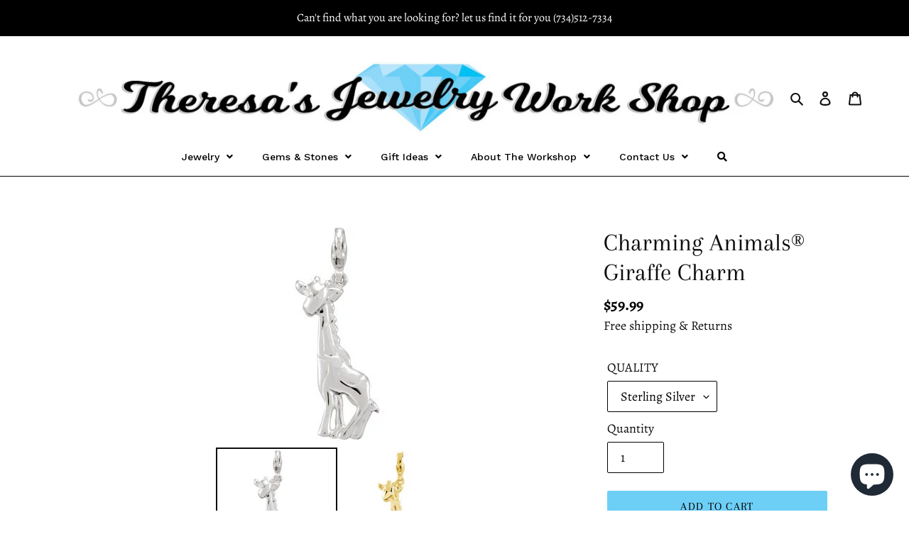

--- FILE ---
content_type: text/html; charset=utf-8
request_url: https://theresasjewelryworkshop.com/products/84774
body_size: 29433
content:
<!doctype html>
<html class="no-js" lang="en">
<head>
  <!-- Google tag (gtag.js) -->
<script async src="https://www.googletagmanager.com/gtag/js?id=UA-188380284-1"></script>
<script>
  window.dataLayer = window.dataLayer || [];
  function gtag(){dataLayer.push(arguments);}
  gtag('js', new Date());
  gtag('config', 'UA-188380284-1');
</script><!--Content in content_for_header -->
<!--LayoutHub-Embed--><link rel="stylesheet" type="text/css" href="data:text/css;base64," media="all">
<!--LH--><!--/LayoutHub-Embed--><meta charset="utf-8">
  <meta http-equiv="X-UA-Compatible" content="IE=edge,chrome=1">
  <meta name="viewport" content="width=device-width,initial-scale=1">
  <meta name="theme-color" content="#6ecff6">
  <meta name="facebook-domain-verification" content="gghtmya5kbwatcbe1r3gpzj8ius2gy" />  
  <script src="https://ajax.googleapis.com/ajax/libs/jquery/2.2.3/jquery.min.js"></script>

  <link rel="preconnect" href="https://cdn.shopify.com" crossorigin>
  <link rel="preconnect" href="https://fonts.shopify.com" crossorigin>
  <link rel="preconnect" href="https://monorail-edge.shopifysvc.com"><link href="//theresasjewelryworkshop.com/cdn/shop/t/24/assets/collections.scss.css?v=175643696355851075921629652999" rel="stylesheet" type="text/css" media="all" />
  <link rel="preload" href="//theresasjewelryworkshop.com/cdn/shop/t/24/assets/theme.css?v=50434901899360642441629652978" as="style">
  <link rel="preload" as="font" href="//theresasjewelryworkshop.com/cdn/fonts/arapey/arapey_n4.f34340ab9c56baa7f8accf674e253407b725d12c.woff2" type="font/woff2" crossorigin>
  <link rel="preload" as="font" href="//theresasjewelryworkshop.com/cdn/fonts/alegreya/alegreya_n4.9d59d35c9865f13cc7223c9847768350c0c7301a.woff2" type="font/woff2" crossorigin>
  <link rel="preload" as="font" href="//theresasjewelryworkshop.com/cdn/fonts/alegreya/alegreya_n7.94acea1149930a7b242e750715301e9002cdbb09.woff2" type="font/woff2" crossorigin>
  <link rel="preload" href="//theresasjewelryworkshop.com/cdn/shop/t/24/assets/theme.js?v=106625830781353768511630218524" as="script">
  <link rel="preload" href="//theresasjewelryworkshop.com/cdn/shop/t/24/assets/lazysizes.js?v=63098554868324070131629652974" as="script"><link rel="canonical" href="https://theresasjewelryworkshop.com/products/84774"><title>Charming Animals® Giraffe Charm
&ndash; Theresa&#39;s Jewelry Workshop</title><meta name="description" content="84774 / Ster / Charm / P / Giraffe Charm What&#39;s Included Free One-year Limited Warranty Free Black Premium Gift Box Free Certificate of Authenticity Free Anytime in Store Cleaning Free Smiles  Buy with Peace of Mind We are committed to selling conflict-free, ethically sourced diamonds. We believe it is completely unacc"><!-- /snippets/social-meta-tags.liquid -->




<meta property="og:site_name" content="Theresa&#39;s Jewelry Workshop">
<meta property="og:url" content="https://theresasjewelryworkshop.com/products/84774">
<meta property="og:title" content="Charming Animals® Giraffe Charm">
<meta property="og:type" content="product">
<meta property="og:description" content="84774 / Ster / Charm / P / Giraffe Charm What&#39;s Included Free One-year Limited Warranty Free Black Premium Gift Box Free Certificate of Authenticity Free Anytime in Store Cleaning Free Smiles  Buy with Peace of Mind We are committed to selling conflict-free, ethically sourced diamonds. We believe it is completely unacc">

  <meta property="og:price:amount" content="59.99">
  <meta property="og:price:currency" content="USD">

<meta property="og:image" content="http://theresasjewelryworkshop.com/cdn/shop/products/178837_1200x1200.jpg?v=1610729780"><meta property="og:image" content="http://theresasjewelryworkshop.com/cdn/shop/products/188918_1200x1200.jpg?v=1610729780">
<meta property="og:image:secure_url" content="https://theresasjewelryworkshop.com/cdn/shop/products/178837_1200x1200.jpg?v=1610729780"><meta property="og:image:secure_url" content="https://theresasjewelryworkshop.com/cdn/shop/products/188918_1200x1200.jpg?v=1610729780">


<meta name="twitter:card" content="summary_large_image">
<meta name="twitter:title" content="Charming Animals® Giraffe Charm">
<meta name="twitter:description" content="84774 / Ster / Charm / P / Giraffe Charm What&#39;s Included Free One-year Limited Warranty Free Black Premium Gift Box Free Certificate of Authenticity Free Anytime in Store Cleaning Free Smiles  Buy with Peace of Mind We are committed to selling conflict-free, ethically sourced diamonds. We believe it is completely unacc">

  
<style data-shopify>
:root {
    --color-text: #0e0d0d;
    --color-text-rgb: 14, 13, 13;
    --color-body-text: #000000;
    --color-sale-text: #e32c2b;
    --color-small-button-text-border: #000000;
    --color-text-field: rgba(0,0,0,0);
    --color-text-field-text: #000000;
    --color-text-field-text-rgb: 0, 0, 0;

    --color-btn-primary: #6ecff6;
    --color-btn-primary-darker: #3ebff3;
    --color-btn-primary-text: #000000;

    --color-blankstate: rgba(0, 0, 0, 0.35);
    --color-blankstate-border: rgba(0, 0, 0, 0.2);
    --color-blankstate-background: rgba(0, 0, 0, 0.1);

    --color-text-focus:#504a4a;
    --color-overlay-text-focus:#e6e6e6;
    --color-btn-primary-focus:#3ebff3;
    --color-btn-social-focus:#404040;
    --color-small-button-text-border-focus:#404040;
    --predictive-search-focus:#f2f2f2;

    --color-body: #ffffff;
    --color-bg: #ffffff;
    --color-bg-rgb: 255, 255, 255;
    --color-bg-alt: rgba(0, 0, 0, 0.05);
    --color-bg-currency-selector: rgba(0, 0, 0, 0.2);

    --color-overlay-title-text: #ffffff;
    --color-image-overlay: #000000;
    --color-image-overlay-rgb: 0, 0, 0;--opacity-image-overlay: 0.04;--hover-overlay-opacity: 0.44;

    --color-border: #000000;
    --color-border-form: #000000;
    --color-border-form-darker: #000000;

    --svg-select-icon: url(//theresasjewelryworkshop.com/cdn/shop/t/24/assets/ico-select.svg?v=29003672709104678581629652999);
    --slick-img-url: url(//theresasjewelryworkshop.com/cdn/shop/t/24/assets/ajax-loader.gif?v=41356863302472015721629652966);

    --font-weight-body--bold: 700;
    --font-weight-body--bolder: 700;

    --font-stack-header: Arapey, serif;
    --font-style-header: normal;
    --font-weight-header: 400;

    --font-stack-body: Alegreya, serif;
    --font-style-body: normal;
    --font-weight-body: 400;

    --font-size-header: 26;

    --font-size-base: 18;

    --font-h1-desktop: 35;
    --font-h1-mobile: 32;
    --font-h2-desktop: 20;
    --font-h2-mobile: 18;
    --font-h3-mobile: 20;
    --font-h4-desktop: 17;
    --font-h4-mobile: 15;
    --font-h5-desktop: 15;
    --font-h5-mobile: 13;
    --font-h6-desktop: 14;
    --font-h6-mobile: 12;

    --font-mega-title-large-desktop: 65;

    --font-rich-text-large: 20;
    --font-rich-text-small: 15;

    
--color-video-bg: #f2f2f2;

    
    --global-color-image-loader-primary: rgba(14, 13, 13, 0.06);
    --global-color-image-loader-secondary: rgba(14, 13, 13, 0.12);
  }
</style>


  <style>*,::after,::before{box-sizing:border-box}body{margin:0}body,html{background-color:var(--color-body)}body,button{font-size:calc(var(--font-size-base) * 1px);font-family:var(--font-stack-body);font-style:var(--font-style-body);font-weight:var(--font-weight-body);color:var(--color-text);line-height:1.5}body,button{-webkit-font-smoothing:antialiased;-webkit-text-size-adjust:100%}.border-bottom{border-bottom:1px solid var(--color-border)}.btn--link{background-color:transparent;border:0;margin:0;color:var(--color-text);text-align:left}.text-right{text-align:right}.icon{display:inline-block;width:20px;height:20px;vertical-align:middle;fill:currentColor}.icon__fallback-text,.visually-hidden{position:absolute!important;overflow:hidden;clip:rect(0 0 0 0);height:1px;width:1px;margin:-1px;padding:0;border:0}svg.icon:not(.icon--full-color) circle,svg.icon:not(.icon--full-color) ellipse,svg.icon:not(.icon--full-color) g,svg.icon:not(.icon--full-color) line,svg.icon:not(.icon--full-color) path,svg.icon:not(.icon--full-color) polygon,svg.icon:not(.icon--full-color) polyline,svg.icon:not(.icon--full-color) rect,symbol.icon:not(.icon--full-color) circle,symbol.icon:not(.icon--full-color) ellipse,symbol.icon:not(.icon--full-color) g,symbol.icon:not(.icon--full-color) line,symbol.icon:not(.icon--full-color) path,symbol.icon:not(.icon--full-color) polygon,symbol.icon:not(.icon--full-color) polyline,symbol.icon:not(.icon--full-color) rect{fill:inherit;stroke:inherit}li{list-style:none}.list--inline{padding:0;margin:0}.list--inline>li{display:inline-block;margin-bottom:0;vertical-align:middle}a{color:var(--color-text);text-decoration:none}.h1,.h2,h1,h2{margin:0 0 17.5px;font-family:var(--font-stack-header);font-style:var(--font-style-header);font-weight:var(--font-weight-header);line-height:1.2;overflow-wrap:break-word;word-wrap:break-word}.h1 a,.h2 a,h1 a,h2 a{color:inherit;text-decoration:none;font-weight:inherit}.h1,h1{font-size:calc(((var(--font-h1-desktop))/ (var(--font-size-base))) * 1em);text-transform:none;letter-spacing:0}@media only screen and (max-width:749px){.h1,h1{font-size:calc(((var(--font-h1-mobile))/ (var(--font-size-base))) * 1em)}}.h2,h2{font-size:calc(((var(--font-h2-desktop))/ (var(--font-size-base))) * 1em);text-transform:uppercase;letter-spacing:.1em}@media only screen and (max-width:749px){.h2,h2{font-size:calc(((var(--font-h2-mobile))/ (var(--font-size-base))) * 1em)}}p{color:var(--color-body-text);margin:0 0 19.44444px}@media only screen and (max-width:749px){p{font-size:calc(((var(--font-size-base) - 1)/ (var(--font-size-base))) * 1em)}}p:last-child{margin-bottom:0}@media only screen and (max-width:749px){.small--hide{display:none!important}}.grid{list-style:none;margin:5px;padding:0;}.grid::after{content:'';display:table;clear:both}@media only screen and (max-width:749px){.grid{margin-left:-22px}}.grid::after{content:'';display:table;clear:both}.grid--no-gutters{margin-left:0}.grid--no-gutters .grid__item{padding-left:0}.grid--table{display:table;table-layout:fixed;width:100%}.grid--table>.grid__item{float:none;display:table-cell;vertical-align:middle}.grid__item{float:left;padding-left:30px;width:100%}@media only screen and (max-width:749px){.grid__item{padding-left:22px}}.grid__item[class*="--push"]{position:relative}@media only screen and (min-width:750px){.medium-up--one-quarter{width:25%}.medium-up--push-one-third{width:33.33%}.medium-up--one-half{width:50%}.medium-up--push-one-third{left:33.33%;position:relative}}.site-header{position:relative;background-color:var(--color-body)}@media only screen and (max-width:749px){.site-header{border-bottom:1px solid var(--color-border)}}@media only screen and (min-width:750px){.site-header{padding:0 55px}.site-header.logo--center{padding-top:30px}}.site-header__logo{margin:15px 0}.logo-align--center .site-header__logo{text-align:center;margin:0 auto}@media only screen and (max-width:749px){.logo-align--center .site-header__logo{text-align:left;margin:15px 0}}@media only screen and (max-width:749px){.site-header__logo{padding-left:22px;text-align:left}.site-header__logo img{margin:0}}.site-header__logo-link{display:inline-block;word-break:break-word}@media only screen and (min-width:750px){.logo-align--center .site-header__logo-link{margin:0 auto}}.site-header__logo-image{display:block}@media only screen and (min-width:750px){.site-header__logo-image{margin:0 auto}}.site-header__logo-image img{width:100%}.site-header__logo-image--centered img{margin:0 auto}.site-header__logo img{display:block}.site-header__icons{position:relative;white-space:nowrap}@media only screen and (max-width:749px){.site-header__icons{width:auto;padding-right:13px}.site-header__icons .btn--link,.site-header__icons .site-header__cart{font-size:calc(((var(--font-size-base))/ (var(--font-size-base))) * 1em)}}.site-header__icons-wrapper{position:relative;display:-webkit-flex;display:-ms-flexbox;display:flex;width:100%;-ms-flex-align:center;-webkit-align-items:center;-moz-align-items:center;-ms-align-items:center;-o-align-items:center;align-items:center;-webkit-justify-content:flex-end;-ms-justify-content:flex-end;justify-content:flex-end}.site-header__account,.site-header__cart,.site-header__search{position:relative}.site-header__search.site-header__icon{display:none}@media only screen and (min-width:1400px){.site-header__search.site-header__icon{display:block}}.site-header__search-toggle{display:block}@media only screen and (min-width:750px){.site-header__account,.site-header__cart{padding:10px 11px}}.site-header__cart-title,.site-header__search-title{position:absolute!important;overflow:hidden;clip:rect(0 0 0 0);height:1px;width:1px;margin:-1px;padding:0;border:0;display:block;vertical-align:middle}.site-header__cart-title{margin-right:3px}.site-header__cart-count{display:flex;align-items:center;justify-content:center;position:absolute;right:.4rem;top:.2rem;font-weight:700;background-color:var(--color-btn-primary);color:var(--color-btn-primary-text);border-radius:50%;min-width:1em;height:1em}.site-header__cart-count span{font-family:HelveticaNeue,"Helvetica Neue",Helvetica,Arial,sans-serif;font-size:calc(11em / 16);line-height:1}@media only screen and (max-width:749px){.site-header__cart-count{top:calc(7em / 16);right:0;border-radius:50%;min-width:calc(19em / 16);height:calc(19em / 16)}}@media only screen and (max-width:749px){.site-header__cart-count span{padding:.25em calc(6em / 16);font-size:12px}}.site-header__menu{display:none}@media only screen and (max-width:749px){.site-header__icon{display:inline-block;vertical-align:middle;padding:10px 11px;margin:0}}@media only screen and (min-width:750px){.site-header__icon .icon-search{margin-right:3px}}.announcement-bar{z-index:10;position:relative;text-align:center;border-bottom:1px solid transparent;padding:2px}.announcement-bar__link{display:block}.announcement-bar__message{display:block;padding:11px 22px;font-size:calc(((16)/ (var(--font-size-base))) * 1em);font-weight:var(--font-weight-header)}@media only screen and (min-width:750px){.announcement-bar__message{padding-left:55px;padding-right:55px}}.site-nav{position:relative;padding:0;text-align:center;margin:25px 0}.site-nav a{padding:3px 10px}.site-nav__link{display:block;white-space:nowrap}.site-nav--centered .site-nav__link{padding-top:0}.site-nav__link .icon-chevron-down{width:calc(8em / 16);height:calc(8em / 16);margin-left:.5rem}.site-nav__label{border-bottom:1px solid transparent}.site-nav__link--active .site-nav__label{border-bottom-color:var(--color-text)}.site-nav__link--button{border:none;background-color:transparent;padding:3px 10px}.site-header__mobile-nav{z-index:11;position:relative;background-color:var(--color-body)}@media only screen and (max-width:749px){.site-header__mobile-nav{display:-webkit-flex;display:-ms-flexbox;display:flex;width:100%;-ms-flex-align:center;-webkit-align-items:center;-moz-align-items:center;-ms-align-items:center;-o-align-items:center;align-items:center}}.mobile-nav--open .icon-close{display:none}.main-content{opacity:0}.main-content .shopify-section{display:none}.main-content .shopify-section:first-child{display:inherit}.critical-hidden{display:none}</style>

  <script>
    window.performance.mark('debut:theme_stylesheet_loaded.start');

    function onLoadStylesheet() {
      performance.mark('debut:theme_stylesheet_loaded.end');
      performance.measure('debut:theme_stylesheet_loaded', 'debut:theme_stylesheet_loaded.start', 'debut:theme_stylesheet_loaded.end');

      var url = "//theresasjewelryworkshop.com/cdn/shop/t/24/assets/theme.css?v=50434901899360642441629652978";
      var link = document.querySelector('link[href="' + url + '"]');
      link.loaded = true;
      link.dispatchEvent(new Event('load'));
    }
  </script>

  <link rel="stylesheet" href="//theresasjewelryworkshop.com/cdn/shop/t/24/assets/theme.css?v=50434901899360642441629652978" type="text/css" media="print" onload="this.media='all';onLoadStylesheet()">

  <style>
    @font-face {
  font-family: Arapey;
  font-weight: 400;
  font-style: normal;
  font-display: swap;
  src: url("//theresasjewelryworkshop.com/cdn/fonts/arapey/arapey_n4.f34340ab9c56baa7f8accf674e253407b725d12c.woff2") format("woff2"),
       url("//theresasjewelryworkshop.com/cdn/fonts/arapey/arapey_n4.003d1426f62522643e43e1d3072a2e7d1ab78130.woff") format("woff");
}

    @font-face {
  font-family: Alegreya;
  font-weight: 400;
  font-style: normal;
  font-display: swap;
  src: url("//theresasjewelryworkshop.com/cdn/fonts/alegreya/alegreya_n4.9d59d35c9865f13cc7223c9847768350c0c7301a.woff2") format("woff2"),
       url("//theresasjewelryworkshop.com/cdn/fonts/alegreya/alegreya_n4.a883043573688913d15d350b7a40349399b2ef99.woff") format("woff");
}

    @font-face {
  font-family: Alegreya;
  font-weight: 700;
  font-style: normal;
  font-display: swap;
  src: url("//theresasjewelryworkshop.com/cdn/fonts/alegreya/alegreya_n7.94acea1149930a7b242e750715301e9002cdbb09.woff2") format("woff2"),
       url("//theresasjewelryworkshop.com/cdn/fonts/alegreya/alegreya_n7.44924b4ad31cd43b056fd2b37a197352574886fd.woff") format("woff");
}

    @font-face {
  font-family: Alegreya;
  font-weight: 700;
  font-style: normal;
  font-display: swap;
  src: url("//theresasjewelryworkshop.com/cdn/fonts/alegreya/alegreya_n7.94acea1149930a7b242e750715301e9002cdbb09.woff2") format("woff2"),
       url("//theresasjewelryworkshop.com/cdn/fonts/alegreya/alegreya_n7.44924b4ad31cd43b056fd2b37a197352574886fd.woff") format("woff");
}

    @font-face {
  font-family: Alegreya;
  font-weight: 400;
  font-style: italic;
  font-display: swap;
  src: url("//theresasjewelryworkshop.com/cdn/fonts/alegreya/alegreya_i4.8dee6f2ed2ce33b7dc66259131d71ed090011461.woff2") format("woff2"),
       url("//theresasjewelryworkshop.com/cdn/fonts/alegreya/alegreya_i4.f1e64827a79062bc46c078ea2821c6711f0f09ad.woff") format("woff");
}

    @font-face {
  font-family: Alegreya;
  font-weight: 700;
  font-style: italic;
  font-display: swap;
  src: url("//theresasjewelryworkshop.com/cdn/fonts/alegreya/alegreya_i7.5e65007906c5f78bc33208b7b54b20b3c445ca0e.woff2") format("woff2"),
       url("//theresasjewelryworkshop.com/cdn/fonts/alegreya/alegreya_i7.4848fae5074f900a889cf3e9420385da30033d27.woff") format("woff");
}

  </style>

  <script>
    var theme = {
      breakpoints: {
        medium: 750,
        large: 990,
        widescreen: 1400
      },
      strings: {
        addToCart: "Add to cart",
        soldOut: "Sold out",
        unavailable: "Unavailable",
        regularPrice: "Regular price",
        salePrice: "Sale price",
        sale: "Sale",
        fromLowestPrice: "from [price]",
        vendor: "Vendor",
        showMore: "Show More",
        showLess: "Show Less",
        searchFor: "Search for",
        addressError: "Error looking up that address",
        addressNoResults: "No results for that address",
        addressQueryLimit: "You have exceeded the Google API usage limit. Consider upgrading to a \u003ca href=\"https:\/\/developers.google.com\/maps\/premium\/usage-limits\"\u003ePremium Plan\u003c\/a\u003e.",
        authError: "There was a problem authenticating your Google Maps account.",
        newWindow: "Opens in a new window.",
        external: "Opens external website.",
        newWindowExternal: "Opens external website in a new window.",
        removeLabel: "Remove [product]",
        update: "Update",
        quantity: "Quantity",
        discountedTotal: "Discounted total",
        regularTotal: "Regular total",
        priceColumn: "See Price column for discount details.",
        quantityMinimumMessage: "Quantity must be 1 or more",
        cartError: "There was an error while updating your cart. Please try again.",
        removedItemMessage: "Removed \u003cspan class=\"cart__removed-product-details\"\u003e([quantity]) [link]\u003c\/span\u003e from your cart.",
        unitPrice: "Unit price",
        unitPriceSeparator: "per",
        oneCartCount: "1 item",
        otherCartCount: "[count] items",
        quantityLabel: "Quantity: [count]",
        products: "Products",
        loading: "Loading",
        number_of_results: "[result_number] of [results_count]",
        number_of_results_found: "[results_count] results found",
        one_result_found: "1 result found"
      },
      moneyFormat: "${{amount}}",
      moneyFormatWithCurrency: "${{amount}} USD",
      settings: {
        predictiveSearchEnabled: true,
        predictiveSearchShowPrice: false,
        predictiveSearchShowVendor: false
      },
      stylesheet: "//theresasjewelryworkshop.com/cdn/shop/t/24/assets/theme.css?v=50434901899360642441629652978"
    }

    document.documentElement.className = document.documentElement.className.replace('no-js', 'js');
  </script><script src="//theresasjewelryworkshop.com/cdn/shop/t/24/assets/theme.js?v=106625830781353768511630218524" defer="defer"></script>
  <script src="//theresasjewelryworkshop.com/cdn/shop/t/24/assets/lazysizes.js?v=63098554868324070131629652974" defer="defer"></script>

  <script type="text/javascript">
    if (window.MSInputMethodContext && document.documentMode) {
      var scripts = document.getElementsByTagName('script')[0];
      var polyfill = document.createElement("script");
      polyfill.defer = true;
      polyfill.src = "//theresasjewelryworkshop.com/cdn/shop/t/24/assets/ie11CustomProperties.min.js?v=146208399201472936201629652973";

      scripts.parentNode.insertBefore(polyfill, scripts);
    }
  </script>

  <script>window.performance && window.performance.mark && window.performance.mark('shopify.content_for_header.start');</script><meta name="google-site-verification" content="vnPc2RPiIayQySdUrFlnPR9l8bdKaPKS6rlMucM8ahU">
<meta id="shopify-digital-wallet" name="shopify-digital-wallet" content="/51085148360/digital_wallets/dialog">
<meta name="shopify-checkout-api-token" content="e583ed29a6f8a6593846e3582e4e2df2">
<link rel="alternate" type="application/json+oembed" href="https://theresasjewelryworkshop.com/products/84774.oembed">
<script async="async" src="/checkouts/internal/preloads.js?locale=en-US"></script>
<link rel="preconnect" href="https://shop.app" crossorigin="anonymous">
<script async="async" src="https://shop.app/checkouts/internal/preloads.js?locale=en-US&shop_id=51085148360" crossorigin="anonymous"></script>
<script id="apple-pay-shop-capabilities" type="application/json">{"shopId":51085148360,"countryCode":"US","currencyCode":"USD","merchantCapabilities":["supports3DS"],"merchantId":"gid:\/\/shopify\/Shop\/51085148360","merchantName":"Theresa's Jewelry Workshop","requiredBillingContactFields":["postalAddress","email","phone"],"requiredShippingContactFields":["postalAddress","email","phone"],"shippingType":"shipping","supportedNetworks":["visa","masterCard","amex","discover","elo","jcb"],"total":{"type":"pending","label":"Theresa's Jewelry Workshop","amount":"1.00"},"shopifyPaymentsEnabled":true,"supportsSubscriptions":true}</script>
<script id="shopify-features" type="application/json">{"accessToken":"e583ed29a6f8a6593846e3582e4e2df2","betas":["rich-media-storefront-analytics"],"domain":"theresasjewelryworkshop.com","predictiveSearch":true,"shopId":51085148360,"locale":"en"}</script>
<script>var Shopify = Shopify || {};
Shopify.shop = "theresas-jewelry-workshop.myshopify.com";
Shopify.locale = "en";
Shopify.currency = {"active":"USD","rate":"1.0"};
Shopify.country = "US";
Shopify.theme = {"name":"Production 2.6 with Installments message","id":125819420872,"schema_name":"Debut","schema_version":"17.7.0","theme_store_id":796,"role":"main"};
Shopify.theme.handle = "null";
Shopify.theme.style = {"id":null,"handle":null};
Shopify.cdnHost = "theresasjewelryworkshop.com/cdn";
Shopify.routes = Shopify.routes || {};
Shopify.routes.root = "/";</script>
<script type="module">!function(o){(o.Shopify=o.Shopify||{}).modules=!0}(window);</script>
<script>!function(o){function n(){var o=[];function n(){o.push(Array.prototype.slice.apply(arguments))}return n.q=o,n}var t=o.Shopify=o.Shopify||{};t.loadFeatures=n(),t.autoloadFeatures=n()}(window);</script>
<script>
  window.ShopifyPay = window.ShopifyPay || {};
  window.ShopifyPay.apiHost = "shop.app\/pay";
  window.ShopifyPay.redirectState = null;
</script>
<script id="shop-js-analytics" type="application/json">{"pageType":"product"}</script>
<script defer="defer" async type="module" src="//theresasjewelryworkshop.com/cdn/shopifycloud/shop-js/modules/v2/client.init-shop-cart-sync_C5BV16lS.en.esm.js"></script>
<script defer="defer" async type="module" src="//theresasjewelryworkshop.com/cdn/shopifycloud/shop-js/modules/v2/chunk.common_CygWptCX.esm.js"></script>
<script type="module">
  await import("//theresasjewelryworkshop.com/cdn/shopifycloud/shop-js/modules/v2/client.init-shop-cart-sync_C5BV16lS.en.esm.js");
await import("//theresasjewelryworkshop.com/cdn/shopifycloud/shop-js/modules/v2/chunk.common_CygWptCX.esm.js");

  window.Shopify.SignInWithShop?.initShopCartSync?.({"fedCMEnabled":true,"windoidEnabled":true});

</script>
<script defer="defer" async type="module" src="//theresasjewelryworkshop.com/cdn/shopifycloud/shop-js/modules/v2/client.payment-terms_CZxnsJam.en.esm.js"></script>
<script defer="defer" async type="module" src="//theresasjewelryworkshop.com/cdn/shopifycloud/shop-js/modules/v2/chunk.common_CygWptCX.esm.js"></script>
<script defer="defer" async type="module" src="//theresasjewelryworkshop.com/cdn/shopifycloud/shop-js/modules/v2/chunk.modal_D71HUcav.esm.js"></script>
<script type="module">
  await import("//theresasjewelryworkshop.com/cdn/shopifycloud/shop-js/modules/v2/client.payment-terms_CZxnsJam.en.esm.js");
await import("//theresasjewelryworkshop.com/cdn/shopifycloud/shop-js/modules/v2/chunk.common_CygWptCX.esm.js");
await import("//theresasjewelryworkshop.com/cdn/shopifycloud/shop-js/modules/v2/chunk.modal_D71HUcav.esm.js");

  
</script>
<script>
  window.Shopify = window.Shopify || {};
  if (!window.Shopify.featureAssets) window.Shopify.featureAssets = {};
  window.Shopify.featureAssets['shop-js'] = {"shop-cart-sync":["modules/v2/client.shop-cart-sync_ZFArdW7E.en.esm.js","modules/v2/chunk.common_CygWptCX.esm.js"],"init-fed-cm":["modules/v2/client.init-fed-cm_CmiC4vf6.en.esm.js","modules/v2/chunk.common_CygWptCX.esm.js"],"shop-button":["modules/v2/client.shop-button_tlx5R9nI.en.esm.js","modules/v2/chunk.common_CygWptCX.esm.js"],"shop-cash-offers":["modules/v2/client.shop-cash-offers_DOA2yAJr.en.esm.js","modules/v2/chunk.common_CygWptCX.esm.js","modules/v2/chunk.modal_D71HUcav.esm.js"],"init-windoid":["modules/v2/client.init-windoid_sURxWdc1.en.esm.js","modules/v2/chunk.common_CygWptCX.esm.js"],"shop-toast-manager":["modules/v2/client.shop-toast-manager_ClPi3nE9.en.esm.js","modules/v2/chunk.common_CygWptCX.esm.js"],"init-shop-email-lookup-coordinator":["modules/v2/client.init-shop-email-lookup-coordinator_B8hsDcYM.en.esm.js","modules/v2/chunk.common_CygWptCX.esm.js"],"init-shop-cart-sync":["modules/v2/client.init-shop-cart-sync_C5BV16lS.en.esm.js","modules/v2/chunk.common_CygWptCX.esm.js"],"avatar":["modules/v2/client.avatar_BTnouDA3.en.esm.js"],"pay-button":["modules/v2/client.pay-button_FdsNuTd3.en.esm.js","modules/v2/chunk.common_CygWptCX.esm.js"],"init-customer-accounts":["modules/v2/client.init-customer-accounts_DxDtT_ad.en.esm.js","modules/v2/client.shop-login-button_C5VAVYt1.en.esm.js","modules/v2/chunk.common_CygWptCX.esm.js","modules/v2/chunk.modal_D71HUcav.esm.js"],"init-shop-for-new-customer-accounts":["modules/v2/client.init-shop-for-new-customer-accounts_ChsxoAhi.en.esm.js","modules/v2/client.shop-login-button_C5VAVYt1.en.esm.js","modules/v2/chunk.common_CygWptCX.esm.js","modules/v2/chunk.modal_D71HUcav.esm.js"],"shop-login-button":["modules/v2/client.shop-login-button_C5VAVYt1.en.esm.js","modules/v2/chunk.common_CygWptCX.esm.js","modules/v2/chunk.modal_D71HUcav.esm.js"],"init-customer-accounts-sign-up":["modules/v2/client.init-customer-accounts-sign-up_CPSyQ0Tj.en.esm.js","modules/v2/client.shop-login-button_C5VAVYt1.en.esm.js","modules/v2/chunk.common_CygWptCX.esm.js","modules/v2/chunk.modal_D71HUcav.esm.js"],"shop-follow-button":["modules/v2/client.shop-follow-button_Cva4Ekp9.en.esm.js","modules/v2/chunk.common_CygWptCX.esm.js","modules/v2/chunk.modal_D71HUcav.esm.js"],"checkout-modal":["modules/v2/client.checkout-modal_BPM8l0SH.en.esm.js","modules/v2/chunk.common_CygWptCX.esm.js","modules/v2/chunk.modal_D71HUcav.esm.js"],"lead-capture":["modules/v2/client.lead-capture_Bi8yE_yS.en.esm.js","modules/v2/chunk.common_CygWptCX.esm.js","modules/v2/chunk.modal_D71HUcav.esm.js"],"shop-login":["modules/v2/client.shop-login_D6lNrXab.en.esm.js","modules/v2/chunk.common_CygWptCX.esm.js","modules/v2/chunk.modal_D71HUcav.esm.js"],"payment-terms":["modules/v2/client.payment-terms_CZxnsJam.en.esm.js","modules/v2/chunk.common_CygWptCX.esm.js","modules/v2/chunk.modal_D71HUcav.esm.js"]};
</script>
<script>(function() {
  var isLoaded = false;
  function asyncLoad() {
    if (isLoaded) return;
    isLoaded = true;
    var urls = ["https:\/\/cdn.shopify.com\/s\/files\/1\/0510\/8514\/8360\/t\/20\/assets\/globo.menu.init.js?v=1613950806\u0026shop=theresas-jewelry-workshop.myshopify.com","\/\/cdn.shopify.com\/proxy\/7d6da73d8fb1f4fa710763c9a022acc3eab971d466a1499c3fac9f69aad0be6e\/bingshoppingtool-t2app-prod.trafficmanager.net\/uet\/tracking_script?shop=theresas-jewelry-workshop.myshopify.com\u0026sp-cache-control=cHVibGljLCBtYXgtYWdlPTkwMA"];
    for (var i = 0; i < urls.length; i++) {
      var s = document.createElement('script');
      s.type = 'text/javascript';
      s.async = true;
      s.src = urls[i];
      var x = document.getElementsByTagName('script')[0];
      x.parentNode.insertBefore(s, x);
    }
  };
  if(window.attachEvent) {
    window.attachEvent('onload', asyncLoad);
  } else {
    window.addEventListener('load', asyncLoad, false);
  }
})();</script>
<script id="__st">var __st={"a":51085148360,"offset":-28800,"reqid":"1f625881-a436-4d23-83b9-0374a1c107ef-1768662844","pageurl":"theresasjewelryworkshop.com\/products\/84774","u":"716e5aa9e3a9","p":"product","rtyp":"product","rid":6173316153544};</script>
<script>window.ShopifyPaypalV4VisibilityTracking = true;</script>
<script id="captcha-bootstrap">!function(){'use strict';const t='contact',e='account',n='new_comment',o=[[t,t],['blogs',n],['comments',n],[t,'customer']],c=[[e,'customer_login'],[e,'guest_login'],[e,'recover_customer_password'],[e,'create_customer']],r=t=>t.map((([t,e])=>`form[action*='/${t}']:not([data-nocaptcha='true']) input[name='form_type'][value='${e}']`)).join(','),a=t=>()=>t?[...document.querySelectorAll(t)].map((t=>t.form)):[];function s(){const t=[...o],e=r(t);return a(e)}const i='password',u='form_key',d=['recaptcha-v3-token','g-recaptcha-response','h-captcha-response',i],f=()=>{try{return window.sessionStorage}catch{return}},m='__shopify_v',_=t=>t.elements[u];function p(t,e,n=!1){try{const o=window.sessionStorage,c=JSON.parse(o.getItem(e)),{data:r}=function(t){const{data:e,action:n}=t;return t[m]||n?{data:e,action:n}:{data:t,action:n}}(c);for(const[e,n]of Object.entries(r))t.elements[e]&&(t.elements[e].value=n);n&&o.removeItem(e)}catch(o){console.error('form repopulation failed',{error:o})}}const l='form_type',E='cptcha';function T(t){t.dataset[E]=!0}const w=window,h=w.document,L='Shopify',v='ce_forms',y='captcha';let A=!1;((t,e)=>{const n=(g='f06e6c50-85a8-45c8-87d0-21a2b65856fe',I='https://cdn.shopify.com/shopifycloud/storefront-forms-hcaptcha/ce_storefront_forms_captcha_hcaptcha.v1.5.2.iife.js',D={infoText:'Protected by hCaptcha',privacyText:'Privacy',termsText:'Terms'},(t,e,n)=>{const o=w[L][v],c=o.bindForm;if(c)return c(t,g,e,D).then(n);var r;o.q.push([[t,g,e,D],n]),r=I,A||(h.body.append(Object.assign(h.createElement('script'),{id:'captcha-provider',async:!0,src:r})),A=!0)});var g,I,D;w[L]=w[L]||{},w[L][v]=w[L][v]||{},w[L][v].q=[],w[L][y]=w[L][y]||{},w[L][y].protect=function(t,e){n(t,void 0,e),T(t)},Object.freeze(w[L][y]),function(t,e,n,w,h,L){const[v,y,A,g]=function(t,e,n){const i=e?o:[],u=t?c:[],d=[...i,...u],f=r(d),m=r(i),_=r(d.filter((([t,e])=>n.includes(e))));return[a(f),a(m),a(_),s()]}(w,h,L),I=t=>{const e=t.target;return e instanceof HTMLFormElement?e:e&&e.form},D=t=>v().includes(t);t.addEventListener('submit',(t=>{const e=I(t);if(!e)return;const n=D(e)&&!e.dataset.hcaptchaBound&&!e.dataset.recaptchaBound,o=_(e),c=g().includes(e)&&(!o||!o.value);(n||c)&&t.preventDefault(),c&&!n&&(function(t){try{if(!f())return;!function(t){const e=f();if(!e)return;const n=_(t);if(!n)return;const o=n.value;o&&e.removeItem(o)}(t);const e=Array.from(Array(32),(()=>Math.random().toString(36)[2])).join('');!function(t,e){_(t)||t.append(Object.assign(document.createElement('input'),{type:'hidden',name:u})),t.elements[u].value=e}(t,e),function(t,e){const n=f();if(!n)return;const o=[...t.querySelectorAll(`input[type='${i}']`)].map((({name:t})=>t)),c=[...d,...o],r={};for(const[a,s]of new FormData(t).entries())c.includes(a)||(r[a]=s);n.setItem(e,JSON.stringify({[m]:1,action:t.action,data:r}))}(t,e)}catch(e){console.error('failed to persist form',e)}}(e),e.submit())}));const S=(t,e)=>{t&&!t.dataset[E]&&(n(t,e.some((e=>e===t))),T(t))};for(const o of['focusin','change'])t.addEventListener(o,(t=>{const e=I(t);D(e)&&S(e,y())}));const B=e.get('form_key'),M=e.get(l),P=B&&M;t.addEventListener('DOMContentLoaded',(()=>{const t=y();if(P)for(const e of t)e.elements[l].value===M&&p(e,B);[...new Set([...A(),...v().filter((t=>'true'===t.dataset.shopifyCaptcha))])].forEach((e=>S(e,t)))}))}(h,new URLSearchParams(w.location.search),n,t,e,['guest_login'])})(!0,!0)}();</script>
<script integrity="sha256-4kQ18oKyAcykRKYeNunJcIwy7WH5gtpwJnB7kiuLZ1E=" data-source-attribution="shopify.loadfeatures" defer="defer" src="//theresasjewelryworkshop.com/cdn/shopifycloud/storefront/assets/storefront/load_feature-a0a9edcb.js" crossorigin="anonymous"></script>
<script crossorigin="anonymous" defer="defer" src="//theresasjewelryworkshop.com/cdn/shopifycloud/storefront/assets/shopify_pay/storefront-65b4c6d7.js?v=20250812"></script>
<script data-source-attribution="shopify.dynamic_checkout.dynamic.init">var Shopify=Shopify||{};Shopify.PaymentButton=Shopify.PaymentButton||{isStorefrontPortableWallets:!0,init:function(){window.Shopify.PaymentButton.init=function(){};var t=document.createElement("script");t.src="https://theresasjewelryworkshop.com/cdn/shopifycloud/portable-wallets/latest/portable-wallets.en.js",t.type="module",document.head.appendChild(t)}};
</script>
<script data-source-attribution="shopify.dynamic_checkout.buyer_consent">
  function portableWalletsHideBuyerConsent(e){var t=document.getElementById("shopify-buyer-consent"),n=document.getElementById("shopify-subscription-policy-button");t&&n&&(t.classList.add("hidden"),t.setAttribute("aria-hidden","true"),n.removeEventListener("click",e))}function portableWalletsShowBuyerConsent(e){var t=document.getElementById("shopify-buyer-consent"),n=document.getElementById("shopify-subscription-policy-button");t&&n&&(t.classList.remove("hidden"),t.removeAttribute("aria-hidden"),n.addEventListener("click",e))}window.Shopify?.PaymentButton&&(window.Shopify.PaymentButton.hideBuyerConsent=portableWalletsHideBuyerConsent,window.Shopify.PaymentButton.showBuyerConsent=portableWalletsShowBuyerConsent);
</script>
<script data-source-attribution="shopify.dynamic_checkout.cart.bootstrap">document.addEventListener("DOMContentLoaded",(function(){function t(){return document.querySelector("shopify-accelerated-checkout-cart, shopify-accelerated-checkout")}if(t())Shopify.PaymentButton.init();else{new MutationObserver((function(e,n){t()&&(Shopify.PaymentButton.init(),n.disconnect())})).observe(document.body,{childList:!0,subtree:!0})}}));
</script>
<link id="shopify-accelerated-checkout-styles" rel="stylesheet" media="screen" href="https://theresasjewelryworkshop.com/cdn/shopifycloud/portable-wallets/latest/accelerated-checkout-backwards-compat.css" crossorigin="anonymous">
<style id="shopify-accelerated-checkout-cart">
        #shopify-buyer-consent {
  margin-top: 1em;
  display: inline-block;
  width: 100%;
}

#shopify-buyer-consent.hidden {
  display: none;
}

#shopify-subscription-policy-button {
  background: none;
  border: none;
  padding: 0;
  text-decoration: underline;
  font-size: inherit;
  cursor: pointer;
}

#shopify-subscription-policy-button::before {
  box-shadow: none;
}

      </style>

<script>window.performance && window.performance.mark && window.performance.mark('shopify.content_for_header.end');</script><link href="//theresasjewelryworkshop.com/cdn/shop/t/24/assets/globo.menu.css?v=63198455705741118421629652970" rel="stylesheet" type="text/css" media="all" />
<script type="text/javascript">window.GloboMenuMoneyFormat = "${{amount}}";
  window.shopCurrency = "USD";
  window.GloboMenuCustomer = false;
  window.assetsUrl = '//theresasjewelryworkshop.com/cdn/shop/t/24/assets/';
  window.filesUrl = '//theresasjewelryworkshop.com/cdn/shop/files/';
  window.GloboMenuSignature = '4a5dbcc8af39bd07f6486c6dd0cc89e6';
  window.GloboMenuTimestamp = 1619904097;
  window.GloboMenuLinklists = {"main-menu": [{'url' :"\/", 'title': "Home"},{'url' :"\/collections", 'title': "Special Occasions"},{'url' :"\/collections\/all", 'title': "Rings"},{'url' :"\/collections", 'title': "Necklaces \u0026 Pendants "},{'url' :"\/collections\/bracelets", 'title': "Bracelets "},{'url' :"\/collections\/earings", 'title': "Earrings"},{'url' :"\/collections\/accessories", 'title': "Accessories"}],"footer": [{'url' :"\/search", 'title': "Search"},{'url' :"\/pages\/about-us", 'title': "About us"},{'url' :"\/pages\/contact-us", 'title': "Contact us"},{'url' :"\/pages\/faq", 'title': "FAQ"},{'url' :"\/policies\/privacy-policy", 'title': "Privacy Policy"},{'url' :"\/policies\/refund-policy", 'title': "Refund Policy"},{'url' :"\/policies\/terms-of-service", 'title': "Terms of Service"}],"engagement-rings": [{'url' :"\/collections", 'title': "Engagement \u0026 Wedding "},{'url' :"\/collections", 'title': "Anniversary "},{'url' :"\/collections", 'title': "Diamonds \u0026 Gems "},{'url' :"\/collections", 'title': "Jewelry"},{'url' :"\/collections", 'title': "Personalize"},{'url' :"\/collections", 'title': "Gifts"},{'url' :"\/collections", 'title': "About The Workshop"},{'url' :"\/collections", 'title': "Little Something Extra!"}],"meta": [{'url' :"\/collections\/gems-stones-alexandrite-1", 'title': "Gems"}],"customer-account-main-menu": [{'url' :"\/", 'title': "Shop"},{'url' :"https:\/\/shopify.com\/51085148360\/account\/orders?locale=en\u0026region_country=US", 'title': "Orders"}]};
</script>
<script src="//theresasjewelryworkshop.com/cdn/shop/t/24/assets/globo.menu.data.js?v=43748517122974982811629652999"></script>
<script src="//theresasjewelryworkshop.com/cdn/shop/t/24/assets/globo.menu.render.js?v=67245125913073740571629652972"></script>
<script src="//theresasjewelryworkshop.com/cdn/shop/t/24/assets/globo.menu.app.js?v=101138337884628586561629652969"></script>
<script type="text/javascript">var globoMenu = new GloboMenu(window.GloboMenuConfig, window.GloboMenuRenderFunction);</script>

 
  
<link href="//theresasjewelryworkshop.com/cdn/shop/t/24/assets/sectionhub.scss.css?v=65005833140612228561759331939" rel="stylesheet" type="text/css" media="all" /> 

<script>window.__pagefly_analytics_settings__={"acceptTracking":false};</script>
 <link href="//theresasjewelryworkshop.com/cdn/shop/t/24/assets/smk-sections.css?v=167805338954784344161629652977" rel="stylesheet" type="text/css" media="all" />
<script src="https://cdn.shopify.com/extensions/7bc9bb47-adfa-4267-963e-cadee5096caf/inbox-1252/assets/inbox-chat-loader.js" type="text/javascript" defer="defer"></script>
<link href="https://monorail-edge.shopifysvc.com" rel="dns-prefetch">
<script>(function(){if ("sendBeacon" in navigator && "performance" in window) {try {var session_token_from_headers = performance.getEntriesByType('navigation')[0].serverTiming.find(x => x.name == '_s').description;} catch {var session_token_from_headers = undefined;}var session_cookie_matches = document.cookie.match(/_shopify_s=([^;]*)/);var session_token_from_cookie = session_cookie_matches && session_cookie_matches.length === 2 ? session_cookie_matches[1] : "";var session_token = session_token_from_headers || session_token_from_cookie || "";function handle_abandonment_event(e) {var entries = performance.getEntries().filter(function(entry) {return /monorail-edge.shopifysvc.com/.test(entry.name);});if (!window.abandonment_tracked && entries.length === 0) {window.abandonment_tracked = true;var currentMs = Date.now();var navigation_start = performance.timing.navigationStart;var payload = {shop_id: 51085148360,url: window.location.href,navigation_start,duration: currentMs - navigation_start,session_token,page_type: "product"};window.navigator.sendBeacon("https://monorail-edge.shopifysvc.com/v1/produce", JSON.stringify({schema_id: "online_store_buyer_site_abandonment/1.1",payload: payload,metadata: {event_created_at_ms: currentMs,event_sent_at_ms: currentMs}}));}}window.addEventListener('pagehide', handle_abandonment_event);}}());</script>
<script id="web-pixels-manager-setup">(function e(e,d,r,n,o){if(void 0===o&&(o={}),!Boolean(null===(a=null===(i=window.Shopify)||void 0===i?void 0:i.analytics)||void 0===a?void 0:a.replayQueue)){var i,a;window.Shopify=window.Shopify||{};var t=window.Shopify;t.analytics=t.analytics||{};var s=t.analytics;s.replayQueue=[],s.publish=function(e,d,r){return s.replayQueue.push([e,d,r]),!0};try{self.performance.mark("wpm:start")}catch(e){}var l=function(){var e={modern:/Edge?\/(1{2}[4-9]|1[2-9]\d|[2-9]\d{2}|\d{4,})\.\d+(\.\d+|)|Firefox\/(1{2}[4-9]|1[2-9]\d|[2-9]\d{2}|\d{4,})\.\d+(\.\d+|)|Chrom(ium|e)\/(9{2}|\d{3,})\.\d+(\.\d+|)|(Maci|X1{2}).+ Version\/(15\.\d+|(1[6-9]|[2-9]\d|\d{3,})\.\d+)([,.]\d+|)( \(\w+\)|)( Mobile\/\w+|) Safari\/|Chrome.+OPR\/(9{2}|\d{3,})\.\d+\.\d+|(CPU[ +]OS|iPhone[ +]OS|CPU[ +]iPhone|CPU IPhone OS|CPU iPad OS)[ +]+(15[._]\d+|(1[6-9]|[2-9]\d|\d{3,})[._]\d+)([._]\d+|)|Android:?[ /-](13[3-9]|1[4-9]\d|[2-9]\d{2}|\d{4,})(\.\d+|)(\.\d+|)|Android.+Firefox\/(13[5-9]|1[4-9]\d|[2-9]\d{2}|\d{4,})\.\d+(\.\d+|)|Android.+Chrom(ium|e)\/(13[3-9]|1[4-9]\d|[2-9]\d{2}|\d{4,})\.\d+(\.\d+|)|SamsungBrowser\/([2-9]\d|\d{3,})\.\d+/,legacy:/Edge?\/(1[6-9]|[2-9]\d|\d{3,})\.\d+(\.\d+|)|Firefox\/(5[4-9]|[6-9]\d|\d{3,})\.\d+(\.\d+|)|Chrom(ium|e)\/(5[1-9]|[6-9]\d|\d{3,})\.\d+(\.\d+|)([\d.]+$|.*Safari\/(?![\d.]+ Edge\/[\d.]+$))|(Maci|X1{2}).+ Version\/(10\.\d+|(1[1-9]|[2-9]\d|\d{3,})\.\d+)([,.]\d+|)( \(\w+\)|)( Mobile\/\w+|) Safari\/|Chrome.+OPR\/(3[89]|[4-9]\d|\d{3,})\.\d+\.\d+|(CPU[ +]OS|iPhone[ +]OS|CPU[ +]iPhone|CPU IPhone OS|CPU iPad OS)[ +]+(10[._]\d+|(1[1-9]|[2-9]\d|\d{3,})[._]\d+)([._]\d+|)|Android:?[ /-](13[3-9]|1[4-9]\d|[2-9]\d{2}|\d{4,})(\.\d+|)(\.\d+|)|Mobile Safari.+OPR\/([89]\d|\d{3,})\.\d+\.\d+|Android.+Firefox\/(13[5-9]|1[4-9]\d|[2-9]\d{2}|\d{4,})\.\d+(\.\d+|)|Android.+Chrom(ium|e)\/(13[3-9]|1[4-9]\d|[2-9]\d{2}|\d{4,})\.\d+(\.\d+|)|Android.+(UC? ?Browser|UCWEB|U3)[ /]?(15\.([5-9]|\d{2,})|(1[6-9]|[2-9]\d|\d{3,})\.\d+)\.\d+|SamsungBrowser\/(5\.\d+|([6-9]|\d{2,})\.\d+)|Android.+MQ{2}Browser\/(14(\.(9|\d{2,})|)|(1[5-9]|[2-9]\d|\d{3,})(\.\d+|))(\.\d+|)|K[Aa][Ii]OS\/(3\.\d+|([4-9]|\d{2,})\.\d+)(\.\d+|)/},d=e.modern,r=e.legacy,n=navigator.userAgent;return n.match(d)?"modern":n.match(r)?"legacy":"unknown"}(),u="modern"===l?"modern":"legacy",c=(null!=n?n:{modern:"",legacy:""})[u],f=function(e){return[e.baseUrl,"/wpm","/b",e.hashVersion,"modern"===e.buildTarget?"m":"l",".js"].join("")}({baseUrl:d,hashVersion:r,buildTarget:u}),m=function(e){var d=e.version,r=e.bundleTarget,n=e.surface,o=e.pageUrl,i=e.monorailEndpoint;return{emit:function(e){var a=e.status,t=e.errorMsg,s=(new Date).getTime(),l=JSON.stringify({metadata:{event_sent_at_ms:s},events:[{schema_id:"web_pixels_manager_load/3.1",payload:{version:d,bundle_target:r,page_url:o,status:a,surface:n,error_msg:t},metadata:{event_created_at_ms:s}}]});if(!i)return console&&console.warn&&console.warn("[Web Pixels Manager] No Monorail endpoint provided, skipping logging."),!1;try{return self.navigator.sendBeacon.bind(self.navigator)(i,l)}catch(e){}var u=new XMLHttpRequest;try{return u.open("POST",i,!0),u.setRequestHeader("Content-Type","text/plain"),u.send(l),!0}catch(e){return console&&console.warn&&console.warn("[Web Pixels Manager] Got an unhandled error while logging to Monorail."),!1}}}}({version:r,bundleTarget:l,surface:e.surface,pageUrl:self.location.href,monorailEndpoint:e.monorailEndpoint});try{o.browserTarget=l,function(e){var d=e.src,r=e.async,n=void 0===r||r,o=e.onload,i=e.onerror,a=e.sri,t=e.scriptDataAttributes,s=void 0===t?{}:t,l=document.createElement("script"),u=document.querySelector("head"),c=document.querySelector("body");if(l.async=n,l.src=d,a&&(l.integrity=a,l.crossOrigin="anonymous"),s)for(var f in s)if(Object.prototype.hasOwnProperty.call(s,f))try{l.dataset[f]=s[f]}catch(e){}if(o&&l.addEventListener("load",o),i&&l.addEventListener("error",i),u)u.appendChild(l);else{if(!c)throw new Error("Did not find a head or body element to append the script");c.appendChild(l)}}({src:f,async:!0,onload:function(){if(!function(){var e,d;return Boolean(null===(d=null===(e=window.Shopify)||void 0===e?void 0:e.analytics)||void 0===d?void 0:d.initialized)}()){var d=window.webPixelsManager.init(e)||void 0;if(d){var r=window.Shopify.analytics;r.replayQueue.forEach((function(e){var r=e[0],n=e[1],o=e[2];d.publishCustomEvent(r,n,o)})),r.replayQueue=[],r.publish=d.publishCustomEvent,r.visitor=d.visitor,r.initialized=!0}}},onerror:function(){return m.emit({status:"failed",errorMsg:"".concat(f," has failed to load")})},sri:function(e){var d=/^sha384-[A-Za-z0-9+/=]+$/;return"string"==typeof e&&d.test(e)}(c)?c:"",scriptDataAttributes:o}),m.emit({status:"loading"})}catch(e){m.emit({status:"failed",errorMsg:(null==e?void 0:e.message)||"Unknown error"})}}})({shopId: 51085148360,storefrontBaseUrl: "https://theresasjewelryworkshop.com",extensionsBaseUrl: "https://extensions.shopifycdn.com/cdn/shopifycloud/web-pixels-manager",monorailEndpoint: "https://monorail-edge.shopifysvc.com/unstable/produce_batch",surface: "storefront-renderer",enabledBetaFlags: ["2dca8a86"],webPixelsConfigList: [{"id":"483819774","configuration":"{\"config\":\"{\\\"pixel_id\\\":\\\"AW-469860544\\\",\\\"target_country\\\":\\\"US\\\",\\\"gtag_events\\\":[{\\\"type\\\":\\\"search\\\",\\\"action_label\\\":\\\"AW-469860544\\\/73AfCMeJlPMBEMCBhuAB\\\"},{\\\"type\\\":\\\"begin_checkout\\\",\\\"action_label\\\":\\\"AW-469860544\\\/I7vzCMSJlPMBEMCBhuAB\\\"},{\\\"type\\\":\\\"view_item\\\",\\\"action_label\\\":[\\\"AW-469860544\\\/RNm0CL6JlPMBEMCBhuAB\\\",\\\"MC-DD3WW7F627\\\"]},{\\\"type\\\":\\\"purchase\\\",\\\"action_label\\\":[\\\"AW-469860544\\\/UrqyCLuJlPMBEMCBhuAB\\\",\\\"MC-DD3WW7F627\\\"]},{\\\"type\\\":\\\"page_view\\\",\\\"action_label\\\":[\\\"AW-469860544\\\/2bvwCLiJlPMBEMCBhuAB\\\",\\\"MC-DD3WW7F627\\\"]},{\\\"type\\\":\\\"add_payment_info\\\",\\\"action_label\\\":\\\"AW-469860544\\\/zfD5CMqJlPMBEMCBhuAB\\\"},{\\\"type\\\":\\\"add_to_cart\\\",\\\"action_label\\\":\\\"AW-469860544\\\/2cFlCMGJlPMBEMCBhuAB\\\"}],\\\"enable_monitoring_mode\\\":false}\"}","eventPayloadVersion":"v1","runtimeContext":"OPEN","scriptVersion":"b2a88bafab3e21179ed38636efcd8a93","type":"APP","apiClientId":1780363,"privacyPurposes":[],"dataSharingAdjustments":{"protectedCustomerApprovalScopes":["read_customer_address","read_customer_email","read_customer_name","read_customer_personal_data","read_customer_phone"]}},{"id":"62161150","configuration":"{\"tagID\":\"2614357419837\"}","eventPayloadVersion":"v1","runtimeContext":"STRICT","scriptVersion":"18031546ee651571ed29edbe71a3550b","type":"APP","apiClientId":3009811,"privacyPurposes":["ANALYTICS","MARKETING","SALE_OF_DATA"],"dataSharingAdjustments":{"protectedCustomerApprovalScopes":["read_customer_address","read_customer_email","read_customer_name","read_customer_personal_data","read_customer_phone"]}},{"id":"71794942","eventPayloadVersion":"v1","runtimeContext":"LAX","scriptVersion":"1","type":"CUSTOM","privacyPurposes":["ANALYTICS"],"name":"Google Analytics tag (migrated)"},{"id":"shopify-app-pixel","configuration":"{}","eventPayloadVersion":"v1","runtimeContext":"STRICT","scriptVersion":"0450","apiClientId":"shopify-pixel","type":"APP","privacyPurposes":["ANALYTICS","MARKETING"]},{"id":"shopify-custom-pixel","eventPayloadVersion":"v1","runtimeContext":"LAX","scriptVersion":"0450","apiClientId":"shopify-pixel","type":"CUSTOM","privacyPurposes":["ANALYTICS","MARKETING"]}],isMerchantRequest: false,initData: {"shop":{"name":"Theresa's Jewelry Workshop","paymentSettings":{"currencyCode":"USD"},"myshopifyDomain":"theresas-jewelry-workshop.myshopify.com","countryCode":"US","storefrontUrl":"https:\/\/theresasjewelryworkshop.com"},"customer":null,"cart":null,"checkout":null,"productVariants":[{"price":{"amount":59.99,"currencyCode":"USD"},"product":{"title":"Charming Animals® Giraffe Charm","vendor":"Stuller","id":"6173316153544","untranslatedTitle":"Charming Animals® Giraffe Charm","url":"\/products\/84774","type":"Metal Fashion"},"id":"37888896762056","image":{"src":"\/\/theresasjewelryworkshop.com\/cdn\/shop\/products\/178837.jpg?v=1610729780"},"sku":"84774:102:P","title":"Sterling Silver","untranslatedTitle":"Sterling Silver"},{"price":{"amount":339.99,"currencyCode":"USD"},"product":{"title":"Charming Animals® Giraffe Charm","vendor":"Stuller","id":"6173316153544","untranslatedTitle":"Charming Animals® Giraffe Charm","url":"\/products\/84774","type":"Metal Fashion"},"id":"37888896794824","image":{"src":"\/\/theresasjewelryworkshop.com\/cdn\/shop\/products\/188918.jpg?v=1610729780"},"sku":"84774:101:P","title":"14K Yellow","untranslatedTitle":"14K Yellow"}],"purchasingCompany":null},},"https://theresasjewelryworkshop.com/cdn","fcfee988w5aeb613cpc8e4bc33m6693e112",{"modern":"","legacy":""},{"shopId":"51085148360","storefrontBaseUrl":"https:\/\/theresasjewelryworkshop.com","extensionBaseUrl":"https:\/\/extensions.shopifycdn.com\/cdn\/shopifycloud\/web-pixels-manager","surface":"storefront-renderer","enabledBetaFlags":"[\"2dca8a86\"]","isMerchantRequest":"false","hashVersion":"fcfee988w5aeb613cpc8e4bc33m6693e112","publish":"custom","events":"[[\"page_viewed\",{}],[\"product_viewed\",{\"productVariant\":{\"price\":{\"amount\":59.99,\"currencyCode\":\"USD\"},\"product\":{\"title\":\"Charming Animals® Giraffe Charm\",\"vendor\":\"Stuller\",\"id\":\"6173316153544\",\"untranslatedTitle\":\"Charming Animals® Giraffe Charm\",\"url\":\"\/products\/84774\",\"type\":\"Metal Fashion\"},\"id\":\"37888896762056\",\"image\":{\"src\":\"\/\/theresasjewelryworkshop.com\/cdn\/shop\/products\/178837.jpg?v=1610729780\"},\"sku\":\"84774:102:P\",\"title\":\"Sterling Silver\",\"untranslatedTitle\":\"Sterling Silver\"}}]]"});</script><script>
  window.ShopifyAnalytics = window.ShopifyAnalytics || {};
  window.ShopifyAnalytics.meta = window.ShopifyAnalytics.meta || {};
  window.ShopifyAnalytics.meta.currency = 'USD';
  var meta = {"product":{"id":6173316153544,"gid":"gid:\/\/shopify\/Product\/6173316153544","vendor":"Stuller","type":"Metal Fashion","handle":"84774","variants":[{"id":37888896762056,"price":5999,"name":"Charming Animals® Giraffe Charm - Sterling Silver","public_title":"Sterling Silver","sku":"84774:102:P"},{"id":37888896794824,"price":33999,"name":"Charming Animals® Giraffe Charm - 14K Yellow","public_title":"14K Yellow","sku":"84774:101:P"}],"remote":false},"page":{"pageType":"product","resourceType":"product","resourceId":6173316153544,"requestId":"1f625881-a436-4d23-83b9-0374a1c107ef-1768662844"}};
  for (var attr in meta) {
    window.ShopifyAnalytics.meta[attr] = meta[attr];
  }
</script>
<script class="analytics">
  (function () {
    var customDocumentWrite = function(content) {
      var jquery = null;

      if (window.jQuery) {
        jquery = window.jQuery;
      } else if (window.Checkout && window.Checkout.$) {
        jquery = window.Checkout.$;
      }

      if (jquery) {
        jquery('body').append(content);
      }
    };

    var hasLoggedConversion = function(token) {
      if (token) {
        return document.cookie.indexOf('loggedConversion=' + token) !== -1;
      }
      return false;
    }

    var setCookieIfConversion = function(token) {
      if (token) {
        var twoMonthsFromNow = new Date(Date.now());
        twoMonthsFromNow.setMonth(twoMonthsFromNow.getMonth() + 2);

        document.cookie = 'loggedConversion=' + token + '; expires=' + twoMonthsFromNow;
      }
    }

    var trekkie = window.ShopifyAnalytics.lib = window.trekkie = window.trekkie || [];
    if (trekkie.integrations) {
      return;
    }
    trekkie.methods = [
      'identify',
      'page',
      'ready',
      'track',
      'trackForm',
      'trackLink'
    ];
    trekkie.factory = function(method) {
      return function() {
        var args = Array.prototype.slice.call(arguments);
        args.unshift(method);
        trekkie.push(args);
        return trekkie;
      };
    };
    for (var i = 0; i < trekkie.methods.length; i++) {
      var key = trekkie.methods[i];
      trekkie[key] = trekkie.factory(key);
    }
    trekkie.load = function(config) {
      trekkie.config = config || {};
      trekkie.config.initialDocumentCookie = document.cookie;
      var first = document.getElementsByTagName('script')[0];
      var script = document.createElement('script');
      script.type = 'text/javascript';
      script.onerror = function(e) {
        var scriptFallback = document.createElement('script');
        scriptFallback.type = 'text/javascript';
        scriptFallback.onerror = function(error) {
                var Monorail = {
      produce: function produce(monorailDomain, schemaId, payload) {
        var currentMs = new Date().getTime();
        var event = {
          schema_id: schemaId,
          payload: payload,
          metadata: {
            event_created_at_ms: currentMs,
            event_sent_at_ms: currentMs
          }
        };
        return Monorail.sendRequest("https://" + monorailDomain + "/v1/produce", JSON.stringify(event));
      },
      sendRequest: function sendRequest(endpointUrl, payload) {
        // Try the sendBeacon API
        if (window && window.navigator && typeof window.navigator.sendBeacon === 'function' && typeof window.Blob === 'function' && !Monorail.isIos12()) {
          var blobData = new window.Blob([payload], {
            type: 'text/plain'
          });

          if (window.navigator.sendBeacon(endpointUrl, blobData)) {
            return true;
          } // sendBeacon was not successful

        } // XHR beacon

        var xhr = new XMLHttpRequest();

        try {
          xhr.open('POST', endpointUrl);
          xhr.setRequestHeader('Content-Type', 'text/plain');
          xhr.send(payload);
        } catch (e) {
          console.log(e);
        }

        return false;
      },
      isIos12: function isIos12() {
        return window.navigator.userAgent.lastIndexOf('iPhone; CPU iPhone OS 12_') !== -1 || window.navigator.userAgent.lastIndexOf('iPad; CPU OS 12_') !== -1;
      }
    };
    Monorail.produce('monorail-edge.shopifysvc.com',
      'trekkie_storefront_load_errors/1.1',
      {shop_id: 51085148360,
      theme_id: 125819420872,
      app_name: "storefront",
      context_url: window.location.href,
      source_url: "//theresasjewelryworkshop.com/cdn/s/trekkie.storefront.cd680fe47e6c39ca5d5df5f0a32d569bc48c0f27.min.js"});

        };
        scriptFallback.async = true;
        scriptFallback.src = '//theresasjewelryworkshop.com/cdn/s/trekkie.storefront.cd680fe47e6c39ca5d5df5f0a32d569bc48c0f27.min.js';
        first.parentNode.insertBefore(scriptFallback, first);
      };
      script.async = true;
      script.src = '//theresasjewelryworkshop.com/cdn/s/trekkie.storefront.cd680fe47e6c39ca5d5df5f0a32d569bc48c0f27.min.js';
      first.parentNode.insertBefore(script, first);
    };
    trekkie.load(
      {"Trekkie":{"appName":"storefront","development":false,"defaultAttributes":{"shopId":51085148360,"isMerchantRequest":null,"themeId":125819420872,"themeCityHash":"11482896959982143364","contentLanguage":"en","currency":"USD","eventMetadataId":"1379afe9-3244-4b0e-8098-8c1d3c97075e"},"isServerSideCookieWritingEnabled":true,"monorailRegion":"shop_domain","enabledBetaFlags":["65f19447"]},"Session Attribution":{},"S2S":{"facebookCapiEnabled":false,"source":"trekkie-storefront-renderer","apiClientId":580111}}
    );

    var loaded = false;
    trekkie.ready(function() {
      if (loaded) return;
      loaded = true;

      window.ShopifyAnalytics.lib = window.trekkie;

      var originalDocumentWrite = document.write;
      document.write = customDocumentWrite;
      try { window.ShopifyAnalytics.merchantGoogleAnalytics.call(this); } catch(error) {};
      document.write = originalDocumentWrite;

      window.ShopifyAnalytics.lib.page(null,{"pageType":"product","resourceType":"product","resourceId":6173316153544,"requestId":"1f625881-a436-4d23-83b9-0374a1c107ef-1768662844","shopifyEmitted":true});

      var match = window.location.pathname.match(/checkouts\/(.+)\/(thank_you|post_purchase)/)
      var token = match? match[1]: undefined;
      if (!hasLoggedConversion(token)) {
        setCookieIfConversion(token);
        window.ShopifyAnalytics.lib.track("Viewed Product",{"currency":"USD","variantId":37888896762056,"productId":6173316153544,"productGid":"gid:\/\/shopify\/Product\/6173316153544","name":"Charming Animals® Giraffe Charm - Sterling Silver","price":"59.99","sku":"84774:102:P","brand":"Stuller","variant":"Sterling Silver","category":"Metal Fashion","nonInteraction":true,"remote":false},undefined,undefined,{"shopifyEmitted":true});
      window.ShopifyAnalytics.lib.track("monorail:\/\/trekkie_storefront_viewed_product\/1.1",{"currency":"USD","variantId":37888896762056,"productId":6173316153544,"productGid":"gid:\/\/shopify\/Product\/6173316153544","name":"Charming Animals® Giraffe Charm - Sterling Silver","price":"59.99","sku":"84774:102:P","brand":"Stuller","variant":"Sterling Silver","category":"Metal Fashion","nonInteraction":true,"remote":false,"referer":"https:\/\/theresasjewelryworkshop.com\/products\/84774"});
      }
    });


        var eventsListenerScript = document.createElement('script');
        eventsListenerScript.async = true;
        eventsListenerScript.src = "//theresasjewelryworkshop.com/cdn/shopifycloud/storefront/assets/shop_events_listener-3da45d37.js";
        document.getElementsByTagName('head')[0].appendChild(eventsListenerScript);

})();</script>
  <script>
  if (!window.ga || (window.ga && typeof window.ga !== 'function')) {
    window.ga = function ga() {
      (window.ga.q = window.ga.q || []).push(arguments);
      if (window.Shopify && window.Shopify.analytics && typeof window.Shopify.analytics.publish === 'function') {
        window.Shopify.analytics.publish("ga_stub_called", {}, {sendTo: "google_osp_migration"});
      }
      console.error("Shopify's Google Analytics stub called with:", Array.from(arguments), "\nSee https://help.shopify.com/manual/promoting-marketing/pixels/pixel-migration#google for more information.");
    };
    if (window.Shopify && window.Shopify.analytics && typeof window.Shopify.analytics.publish === 'function') {
      window.Shopify.analytics.publish("ga_stub_initialized", {}, {sendTo: "google_osp_migration"});
    }
  }
</script>
<script
  defer
  src="https://theresasjewelryworkshop.com/cdn/shopifycloud/perf-kit/shopify-perf-kit-3.0.4.min.js"
  data-application="storefront-renderer"
  data-shop-id="51085148360"
  data-render-region="gcp-us-central1"
  data-page-type="product"
  data-theme-instance-id="125819420872"
  data-theme-name="Debut"
  data-theme-version="17.7.0"
  data-monorail-region="shop_domain"
  data-resource-timing-sampling-rate="10"
  data-shs="true"
  data-shs-beacon="true"
  data-shs-export-with-fetch="true"
  data-shs-logs-sample-rate="1"
  data-shs-beacon-endpoint="https://theresasjewelryworkshop.com/api/collect"
></script>
</head> 

<body class="template-product">

  <a class="in-page-link visually-hidden skip-link" href="#MainContent">Skip to content</a><style data-shopify>

  .cart-popup {
    box-shadow: 1px 1px 10px 2px rgba(0, 0, 0, 0.5);
  }</style><div class="cart-popup-wrapper cart-popup-wrapper--hidden critical-hidden" role="dialog" aria-modal="true" aria-labelledby="CartPopupHeading" data-cart-popup-wrapper>
  <div class="cart-popup" data-cart-popup tabindex="-1">
    <div class="cart-popup__header">
      <h2 id="CartPopupHeading" class="cart-popup__heading">Just added to your cart</h2>
      <button class="cart-popup__close" aria-label="Close" data-cart-popup-close><svg aria-hidden="true" focusable="false" role="presentation" class="icon icon-close" viewBox="0 0 40 40"><path d="M23.868 20.015L39.117 4.78c1.11-1.108 1.11-2.77 0-3.877-1.109-1.108-2.773-1.108-3.882 0L19.986 16.137 4.737.904C3.628-.204 1.965-.204.856.904c-1.11 1.108-1.11 2.77 0 3.877l15.249 15.234L.855 35.248c-1.108 1.108-1.108 2.77 0 3.877.555.554 1.248.831 1.942.831s1.386-.277 1.94-.83l15.25-15.234 15.248 15.233c.555.554 1.248.831 1.941.831s1.387-.277 1.941-.83c1.11-1.109 1.11-2.77 0-3.878L23.868 20.015z" class="layer"/></svg></button>
    </div>
    <div class="cart-popup-item">
      <div class="cart-popup-item__image-wrapper hide" data-cart-popup-image-wrapper data-image-loading-animation></div>
      <div class="cart-popup-item__description">
        <div>
          <h3 class="cart-popup-item__title" data-cart-popup-title></h3>
          <ul class="product-details" aria-label="Product details" data-cart-popup-product-details></ul>
        </div>
        <div class="cart-popup-item__quantity">
          <span class="visually-hidden" data-cart-popup-quantity-label></span>
          <span aria-hidden="true">Qty:</span>
          <span aria-hidden="true" data-cart-popup-quantity></span>
        </div>
      </div>
    </div>

    <a href="/cart" class="cart-popup__cta-link btn btn--secondary-accent">
      View cart (<span data-cart-popup-cart-quantity></span>)
    </a>

    <div class="cart-popup__dismiss">
      <button class="cart-popup__dismiss-button text-link text-link--accent" data-cart-popup-dismiss>
        Continue shopping
      </button>
    </div>
  </div>
</div>

<div id="shopify-section-header" class="shopify-section">
  <style>
    
      .site-header__logo-image {
        max-width: 1000px;
      }
    

    
  </style>


<div id="SearchDrawer" class="search-bar drawer drawer--top critical-hidden" role="dialog" aria-modal="true" aria-label="Search" data-predictive-search-drawer>
  <div class="search-bar__interior">
    <div class="search-form__container" data-search-form-container>
      <form class="search-form search-bar__form" action="/search" method="get" role="search">
        <div class="search-form__input-wrapper">
          <input
            type="text"
            name="q"
            placeholder="Search"
            role="combobox"
            aria-autocomplete="list"
            aria-owns="predictive-search-results"
            aria-expanded="false"
            aria-label="Search"
            aria-haspopup="listbox"
            class="search-form__input search-bar__input"
            data-predictive-search-drawer-input
          />
          <input type="hidden" name="options[prefix]" value="last" aria-hidden="true" />
          <div class="predictive-search-wrapper predictive-search-wrapper--drawer" data-predictive-search-mount="drawer"></div>
        </div>

        <button class="search-bar__submit search-form__submit"
          type="submit"
          data-search-form-submit>
          <svg aria-hidden="true" focusable="false" role="presentation" class="icon icon-search" viewBox="0 0 37 40"><path d="M35.6 36l-9.8-9.8c4.1-5.4 3.6-13.2-1.3-18.1-5.4-5.4-14.2-5.4-19.7 0-5.4 5.4-5.4 14.2 0 19.7 2.6 2.6 6.1 4.1 9.8 4.1 3 0 5.9-1 8.3-2.8l9.8 9.8c.4.4.9.6 1.4.6s1-.2 1.4-.6c.9-.9.9-2.1.1-2.9zm-20.9-8.2c-2.6 0-5.1-1-7-2.9-3.9-3.9-3.9-10.1 0-14C9.6 9 12.2 8 14.7 8s5.1 1 7 2.9c3.9 3.9 3.9 10.1 0 14-1.9 1.9-4.4 2.9-7 2.9z"/></svg>
          <span class="icon__fallback-text">Submit</span>
        </button>
      </form>

      <div class="search-bar__actions">
        <button type="button" class="btn--link search-bar__close js-drawer-close">
          <svg aria-hidden="true" focusable="false" role="presentation" class="icon icon-close" viewBox="0 0 40 40"><path d="M23.868 20.015L39.117 4.78c1.11-1.108 1.11-2.77 0-3.877-1.109-1.108-2.773-1.108-3.882 0L19.986 16.137 4.737.904C3.628-.204 1.965-.204.856.904c-1.11 1.108-1.11 2.77 0 3.877l15.249 15.234L.855 35.248c-1.108 1.108-1.108 2.77 0 3.877.555.554 1.248.831 1.942.831s1.386-.277 1.94-.83l15.25-15.234 15.248 15.233c.555.554 1.248.831 1.941.831s1.387-.277 1.941-.83c1.11-1.109 1.11-2.77 0-3.878L23.868 20.015z" class="layer"/></svg>
          <span class="icon__fallback-text">Close search</span>
        </button>
      </div>
    </div>
  </div>
</div>


<div data-section-id="header" data-section-type="header-section" data-header-section>
  
    
      <style>
        .announcement-bar {
          background-color: #000000;
        }

        .announcement-bar__link:hover {
          

          
            
            background-color: #292929;
          
        }

        .announcement-bar__message {
          color: #ffffff;
        }
      </style>

      <div class="announcement-bar" role="region" aria-label="Announcement"><p class="announcement-bar__message">Can&#39;t find what you are looking for? let us find it for you (734)512-7334</p></div>

    
  

  <header class="site-header logo--center" role="banner">
    <div class="grid grid--no-gutters grid--table site-header__mobile-nav">
      

      <div class="grid__item logo-align--center">
        
        
          <div class="h2 site-header__logo">
        
          
<a href="/" class="site-header__logo-image site-header__logo-image--centered" data-image-loading-animation>
              
              <img class="lazyload js"
                   src="//theresasjewelryworkshop.com/cdn/shop/files/Logo-Vertical-New_Small_4214303e-f672-4509-8bc7-2037ee1656ba_300x300.jpg?v=1613547147"
                   data-src="//theresasjewelryworkshop.com/cdn/shop/files/Logo-Vertical-New_Small_4214303e-f672-4509-8bc7-2037ee1656ba_{width}x.jpg?v=1613547147"
                   data-widths="[180, 360, 540, 720, 900, 1080, 1296, 1512, 1728, 2048]"
                   data-aspectratio="9.728813559322035"
                   data-sizes="auto"
                   alt="Theresa&amp;#39;s Jewelry Workshop"
                   style="max-width: 1000px">
              <noscript>
                
                <img src="//theresasjewelryworkshop.com/cdn/shop/files/Logo-Vertical-New_Small_4214303e-f672-4509-8bc7-2037ee1656ba_1000x.jpg?v=1613547147"
                     srcset="//theresasjewelryworkshop.com/cdn/shop/files/Logo-Vertical-New_Small_4214303e-f672-4509-8bc7-2037ee1656ba_1000x.jpg?v=1613547147 1x, //theresasjewelryworkshop.com/cdn/shop/files/Logo-Vertical-New_Small_4214303e-f672-4509-8bc7-2037ee1656ba_1000x@2x.jpg?v=1613547147 2x"
                     alt="Theresa&#39;s Jewelry Workshop"
                     style="max-width: 1000px;">
              </noscript>
            </a>
          
        
          </div>
        
      </div>

      

      <div class="grid__item  text-right site-header__icons site-header__icons--plus">
        <div class="site-header__icons-wrapper">

          <button type="button" class="btn--link site-header__icon site-header__search-toggle js-drawer-open-top" data-predictive-search-open-drawer>
            <svg aria-hidden="true" focusable="false" role="presentation" class="icon icon-search" viewBox="0 0 37 40"><path d="M35.6 36l-9.8-9.8c4.1-5.4 3.6-13.2-1.3-18.1-5.4-5.4-14.2-5.4-19.7 0-5.4 5.4-5.4 14.2 0 19.7 2.6 2.6 6.1 4.1 9.8 4.1 3 0 5.9-1 8.3-2.8l9.8 9.8c.4.4.9.6 1.4.6s1-.2 1.4-.6c.9-.9.9-2.1.1-2.9zm-20.9-8.2c-2.6 0-5.1-1-7-2.9-3.9-3.9-3.9-10.1 0-14C9.6 9 12.2 8 14.7 8s5.1 1 7 2.9c3.9 3.9 3.9 10.1 0 14-1.9 1.9-4.4 2.9-7 2.9z"/></svg>
            <span class="icon__fallback-text">Search</span>
          </button>

          
            
              <a href="/account/login" class="site-header__icon site-header__account">
                <svg aria-hidden="true" focusable="false" role="presentation" class="icon icon-login" viewBox="0 0 28.33 37.68"><path d="M14.17 14.9a7.45 7.45 0 1 0-7.5-7.45 7.46 7.46 0 0 0 7.5 7.45zm0-10.91a3.45 3.45 0 1 1-3.5 3.46A3.46 3.46 0 0 1 14.17 4zM14.17 16.47A14.18 14.18 0 0 0 0 30.68c0 1.41.66 4 5.11 5.66a27.17 27.17 0 0 0 9.06 1.34c6.54 0 14.17-1.84 14.17-7a14.18 14.18 0 0 0-14.17-14.21zm0 17.21c-6.3 0-10.17-1.77-10.17-3a10.17 10.17 0 1 1 20.33 0c.01 1.23-3.86 3-10.16 3z"/></svg>
                <span class="icon__fallback-text">Log in</span>
              </a>
            
          

          <a href="/cart" class="site-header__icon site-header__cart">
            <svg aria-hidden="true" focusable="false" role="presentation" class="icon icon-cart" viewBox="0 0 37 40"><path d="M36.5 34.8L33.3 8h-5.9C26.7 3.9 23 .8 18.5.8S10.3 3.9 9.6 8H3.7L.5 34.8c-.2 1.5.4 2.4.9 3 .5.5 1.4 1.2 3.1 1.2h28c1.3 0 2.4-.4 3.1-1.3.7-.7 1-1.8.9-2.9zm-18-30c2.2 0 4.1 1.4 4.7 3.2h-9.5c.7-1.9 2.6-3.2 4.8-3.2zM4.5 35l2.8-23h2.2v3c0 1.1.9 2 2 2s2-.9 2-2v-3h10v3c0 1.1.9 2 2 2s2-.9 2-2v-3h2.2l2.8 23h-28z"/></svg>
            <span class="icon__fallback-text">Cart</span>
            <div id="CartCount" class="site-header__cart-count hide critical-hidden" data-cart-count-bubble>
              <span data-cart-count>0</span>
              <span class="icon__fallback-text medium-up--hide">items</span>
            </div>
          </a>

          
            <button type="button" class="btn--link site-header__icon site-header__menu js-mobile-nav-toggle mobile-nav--open" aria-controls="MobileNav"  aria-expanded="false" aria-label="Menu">
              <svg aria-hidden="true" focusable="false" role="presentation" class="icon icon-hamburger" viewBox="0 0 37 40"><path d="M33.5 25h-30c-1.1 0-2-.9-2-2s.9-2 2-2h30c1.1 0 2 .9 2 2s-.9 2-2 2zm0-11.5h-30c-1.1 0-2-.9-2-2s.9-2 2-2h30c1.1 0 2 .9 2 2s-.9 2-2 2zm0 23h-30c-1.1 0-2-.9-2-2s.9-2 2-2h30c1.1 0 2 .9 2 2s-.9 2-2 2z"/></svg>
              <svg aria-hidden="true" focusable="false" role="presentation" class="icon icon-close" viewBox="0 0 40 40"><path d="M23.868 20.015L39.117 4.78c1.11-1.108 1.11-2.77 0-3.877-1.109-1.108-2.773-1.108-3.882 0L19.986 16.137 4.737.904C3.628-.204 1.965-.204.856.904c-1.11 1.108-1.11 2.77 0 3.877l15.249 15.234L.855 35.248c-1.108 1.108-1.108 2.77 0 3.877.555.554 1.248.831 1.942.831s1.386-.277 1.94-.83l15.25-15.234 15.248 15.233c.555.554 1.248.831 1.941.831s1.387-.277 1.941-.83c1.11-1.109 1.11-2.77 0-3.878L23.868 20.015z" class="layer"/></svg>
            </button>
          
        </div>

      </div>
    </div>

    <nav class="mobile-nav-wrapper medium-up--hide critical-hidden" role="navigation">
      <ul id="MobileNav" class="mobile-nav">
        
<li class="mobile-nav__item border-bottom">
            
              <a href="/"
                class="mobile-nav__link"
                
              >
                <span class="mobile-nav__label">Home</span>
              </a>
            
          </li>
        
<li class="mobile-nav__item border-bottom">
            
              
              <button type="button" class="btn--link js-toggle-submenu mobile-nav__link" data-target="special-occasions-2" data-level="1" aria-expanded="false">
                <span class="mobile-nav__label">Special Occasions</span>
                <div class="mobile-nav__icon">
                  <svg aria-hidden="true" focusable="false" role="presentation" class="icon icon-chevron-right" viewBox="0 0 14 14"><path d="M3.871.604c.44-.439 1.152-.439 1.591 0l5.515 5.515s-.049-.049.003.004l.082.08c.439.44.44 1.153 0 1.592l-5.6 5.6a1.125 1.125 0 0 1-1.59-1.59L8.675 7 3.87 2.195a1.125 1.125 0 0 1 0-1.59z" fill="#fff"/></svg>
                </div>
              </button>
              <ul class="mobile-nav__dropdown" data-parent="special-occasions-2" data-level="2">
                <li class="visually-hidden" tabindex="-1" data-menu-title="2">Special Occasions Menu</li>
                <li class="mobile-nav__item border-bottom">
                  <div class="mobile-nav__table">
                    <div class="mobile-nav__table-cell mobile-nav__return">
                      <button class="btn--link js-toggle-submenu mobile-nav__return-btn" type="button" aria-expanded="true" aria-label="Special Occasions">
                        <svg aria-hidden="true" focusable="false" role="presentation" class="icon icon-chevron-left" viewBox="0 0 14 14"><path d="M10.129.604a1.125 1.125 0 0 0-1.591 0L3.023 6.12s.049-.049-.003.004l-.082.08c-.439.44-.44 1.153 0 1.592l5.6 5.6a1.125 1.125 0 0 0 1.59-1.59L5.325 7l4.805-4.805c.44-.439.44-1.151 0-1.59z" fill="#fff"/></svg>
                      </button>
                    </div>
                    <span class="mobile-nav__sublist-link mobile-nav__sublist-header mobile-nav__sublist-header--main-nav-parent">
                      <span class="mobile-nav__label">Special Occasions</span>
                    </span>
                  </div>
                </li>

                
                  <li class="mobile-nav__item border-bottom">
                    
                      
                      <button type="button" class="btn--link js-toggle-submenu mobile-nav__link mobile-nav__sublist-link" data-target="engagement-2-1" aria-expanded="false">
                        <span class="mobile-nav__label">Engagement </span>
                        <div class="mobile-nav__icon">
                          <svg aria-hidden="true" focusable="false" role="presentation" class="icon icon-chevron-right" viewBox="0 0 14 14"><path d="M3.871.604c.44-.439 1.152-.439 1.591 0l5.515 5.515s-.049-.049.003.004l.082.08c.439.44.44 1.153 0 1.592l-5.6 5.6a1.125 1.125 0 0 1-1.59-1.59L8.675 7 3.87 2.195a1.125 1.125 0 0 1 0-1.59z" fill="#fff"/></svg>
                        </div>
                      </button>
                      <ul class="mobile-nav__dropdown" data-parent="engagement-2-1" data-level="3">
                        <li class="visually-hidden" tabindex="-1" data-menu-title="3">Engagement  Menu</li>
                        <li class="mobile-nav__item border-bottom">
                          <div class="mobile-nav__table">
                            <div class="mobile-nav__table-cell mobile-nav__return">
                              <button type="button" class="btn--link js-toggle-submenu mobile-nav__return-btn" data-target="special-occasions-2" aria-expanded="true" aria-label="Engagement ">
                                <svg aria-hidden="true" focusable="false" role="presentation" class="icon icon-chevron-left" viewBox="0 0 14 14"><path d="M10.129.604a1.125 1.125 0 0 0-1.591 0L3.023 6.12s.049-.049-.003.004l-.082.08c-.439.44-.44 1.153 0 1.592l5.6 5.6a1.125 1.125 0 0 0 1.59-1.59L5.325 7l4.805-4.805c.44-.439.44-1.151 0-1.59z" fill="#fff"/></svg>
                              </button>
                            </div>
                            <a href="/collections/engagement"
                              class="mobile-nav__sublist-link mobile-nav__sublist-header"
                              
                            >
                              <span class="mobile-nav__label">Engagement </span>
                            </a>
                          </div>
                        </li>
                        
                          <li class="mobile-nav__item">
                            <a href="/collections/30-40-off-1"
                              class="mobile-nav__sublist-link"
                              
                            >
                              <span class="mobile-nav__label">NEW</span>
                            </a>
                          </li>
                        
                      </ul>
                    
                  </li>
                
                  <li class="mobile-nav__item border-bottom">
                    
                      <a href="/collections/wedding-bands"
                        class="mobile-nav__sublist-link"
                        
                      >
                        <span class="mobile-nav__label">Wedding</span>
                      </a>
                    
                  </li>
                
                  <li class="mobile-nav__item border-bottom">
                    
                      <a href="/collections/anniversary-bands"
                        class="mobile-nav__sublist-link"
                        
                      >
                        <span class="mobile-nav__label">Anniversary</span>
                      </a>
                    
                  </li>
                
                  <li class="mobile-nav__item">
                    
                      <a href="/collections/youth-gifts"
                        class="mobile-nav__sublist-link"
                        
                      >
                        <span class="mobile-nav__label">Youth</span>
                      </a>
                    
                  </li>
                
              </ul>
            
          </li>
        
<li class="mobile-nav__item border-bottom">
            
              
              <button type="button" class="btn--link js-toggle-submenu mobile-nav__link" data-target="rings-3" data-level="1" aria-expanded="false">
                <span class="mobile-nav__label">Rings</span>
                <div class="mobile-nav__icon">
                  <svg aria-hidden="true" focusable="false" role="presentation" class="icon icon-chevron-right" viewBox="0 0 14 14"><path d="M3.871.604c.44-.439 1.152-.439 1.591 0l5.515 5.515s-.049-.049.003.004l.082.08c.439.44.44 1.153 0 1.592l-5.6 5.6a1.125 1.125 0 0 1-1.59-1.59L8.675 7 3.87 2.195a1.125 1.125 0 0 1 0-1.59z" fill="#fff"/></svg>
                </div>
              </button>
              <ul class="mobile-nav__dropdown" data-parent="rings-3" data-level="2">
                <li class="visually-hidden" tabindex="-1" data-menu-title="2">Rings Menu</li>
                <li class="mobile-nav__item border-bottom">
                  <div class="mobile-nav__table">
                    <div class="mobile-nav__table-cell mobile-nav__return">
                      <button class="btn--link js-toggle-submenu mobile-nav__return-btn" type="button" aria-expanded="true" aria-label="Rings">
                        <svg aria-hidden="true" focusable="false" role="presentation" class="icon icon-chevron-left" viewBox="0 0 14 14"><path d="M10.129.604a1.125 1.125 0 0 0-1.591 0L3.023 6.12s.049-.049-.003.004l-.082.08c-.439.44-.44 1.153 0 1.592l5.6 5.6a1.125 1.125 0 0 0 1.59-1.59L5.325 7l4.805-4.805c.44-.439.44-1.151 0-1.59z" fill="#fff"/></svg>
                      </button>
                    </div>
                    <span class="mobile-nav__sublist-link mobile-nav__sublist-header mobile-nav__sublist-header--main-nav-parent">
                      <span class="mobile-nav__label">Rings</span>
                    </span>
                  </div>
                </li>

                
                  <li class="mobile-nav__item border-bottom">
                    
                      <a href="/collections/all-rings"
                        class="mobile-nav__sublist-link"
                        
                      >
                        <span class="mobile-nav__label">All Rings</span>
                      </a>
                    
                  </li>
                
                  <li class="mobile-nav__item border-bottom">
                    
                      <a href="/collections/diamond-rings"
                        class="mobile-nav__sublist-link"
                        
                      >
                        <span class="mobile-nav__label">Diamond Rings</span>
                      </a>
                    
                  </li>
                
                  <li class="mobile-nav__item border-bottom">
                    
                      <a href="/collections/gemstone-rings"
                        class="mobile-nav__sublist-link"
                        
                      >
                        <span class="mobile-nav__label">Gemstone Rings</span>
                      </a>
                    
                  </li>
                
                  <li class="mobile-nav__item border-bottom">
                    
                      <a href="/collections/wedding-bands"
                        class="mobile-nav__sublist-link"
                        
                      >
                        <span class="mobile-nav__label">Wedding Bands</span>
                      </a>
                    
                  </li>
                
                  <li class="mobile-nav__item border-bottom">
                    
                      <a href="/collections/fancy-bands"
                        class="mobile-nav__sublist-link"
                        
                      >
                        <span class="mobile-nav__label">Fancy Bands</span>
                      </a>
                    
                  </li>
                
                  <li class="mobile-nav__item border-bottom">
                    
                      <a href="/collections/family-rings"
                        class="mobile-nav__sublist-link"
                        
                      >
                        <span class="mobile-nav__label">Family Rings</span>
                      </a>
                    
                  </li>
                
                  <li class="mobile-nav__item border-bottom">
                    
                      <a href="/collections/religious-rings"
                        class="mobile-nav__sublist-link"
                        
                      >
                        <span class="mobile-nav__label">Religious Rings</span>
                      </a>
                    
                  </li>
                
                  <li class="mobile-nav__item">
                    
                      <a href="/collections/metal-rings"
                        class="mobile-nav__sublist-link"
                        
                      >
                        <span class="mobile-nav__label">Metal Rings</span>
                      </a>
                    
                  </li>
                
              </ul>
            
          </li>
        
<li class="mobile-nav__item border-bottom">
            
              
              <button type="button" class="btn--link js-toggle-submenu mobile-nav__link" data-target="necklaces-pendants-4" data-level="1" aria-expanded="false">
                <span class="mobile-nav__label">Necklaces &amp; Pendants </span>
                <div class="mobile-nav__icon">
                  <svg aria-hidden="true" focusable="false" role="presentation" class="icon icon-chevron-right" viewBox="0 0 14 14"><path d="M3.871.604c.44-.439 1.152-.439 1.591 0l5.515 5.515s-.049-.049.003.004l.082.08c.439.44.44 1.153 0 1.592l-5.6 5.6a1.125 1.125 0 0 1-1.59-1.59L8.675 7 3.87 2.195a1.125 1.125 0 0 1 0-1.59z" fill="#fff"/></svg>
                </div>
              </button>
              <ul class="mobile-nav__dropdown" data-parent="necklaces-pendants-4" data-level="2">
                <li class="visually-hidden" tabindex="-1" data-menu-title="2">Necklaces & Pendants  Menu</li>
                <li class="mobile-nav__item border-bottom">
                  <div class="mobile-nav__table">
                    <div class="mobile-nav__table-cell mobile-nav__return">
                      <button class="btn--link js-toggle-submenu mobile-nav__return-btn" type="button" aria-expanded="true" aria-label="Necklaces & Pendants ">
                        <svg aria-hidden="true" focusable="false" role="presentation" class="icon icon-chevron-left" viewBox="0 0 14 14"><path d="M10.129.604a1.125 1.125 0 0 0-1.591 0L3.023 6.12s.049-.049-.003.004l-.082.08c-.439.44-.44 1.153 0 1.592l5.6 5.6a1.125 1.125 0 0 0 1.59-1.59L5.325 7l4.805-4.805c.44-.439.44-1.151 0-1.59z" fill="#fff"/></svg>
                      </button>
                    </div>
                    <span class="mobile-nav__sublist-link mobile-nav__sublist-header mobile-nav__sublist-header--main-nav-parent">
                      <span class="mobile-nav__label">Necklaces &amp; Pendants </span>
                    </span>
                  </div>
                </li>

                
                  <li class="mobile-nav__item border-bottom">
                    
                      <a href="/collections/all-necklaces-pendants"
                        class="mobile-nav__sublist-link"
                        
                      >
                        <span class="mobile-nav__label">All Necklaces &amp; Pendants</span>
                      </a>
                    
                  </li>
                
                  <li class="mobile-nav__item border-bottom">
                    
                      <a href="/collections/necklaces-pendants"
                        class="mobile-nav__sublist-link"
                        
                      >
                        <span class="mobile-nav__label">Diamond Necklace</span>
                      </a>
                    
                  </li>
                
                  <li class="mobile-nav__item border-bottom">
                    
                      <a href="/collections/diamond-pendants"
                        class="mobile-nav__sublist-link"
                        
                      >
                        <span class="mobile-nav__label">Diamond Pendants</span>
                      </a>
                    
                  </li>
                
                  <li class="mobile-nav__item border-bottom">
                    
                      <a href="/collections/gemstone-necklaces"
                        class="mobile-nav__sublist-link"
                        
                      >
                        <span class="mobile-nav__label">Gemstone Necklaces</span>
                      </a>
                    
                  </li>
                
                  <li class="mobile-nav__item border-bottom">
                    
                      <a href="/collections/gemstone-pendants"
                        class="mobile-nav__sublist-link"
                        
                      >
                        <span class="mobile-nav__label">Gemstone Pendants</span>
                      </a>
                    
                  </li>
                
                  <li class="mobile-nav__item border-bottom">
                    
                      <a href="/collections/metal-necklaces"
                        class="mobile-nav__sublist-link"
                        
                      >
                        <span class="mobile-nav__label">Metal Necklaces</span>
                      </a>
                    
                  </li>
                
                  <li class="mobile-nav__item border-bottom">
                    
                      <a href="/collections/metal-pendants"
                        class="mobile-nav__sublist-link"
                        
                      >
                        <span class="mobile-nav__label">Metal Pendants</span>
                      </a>
                    
                  </li>
                
                  <li class="mobile-nav__item border-bottom">
                    
                      <a href="/collections/religious-necklaces"
                        class="mobile-nav__sublist-link"
                        
                      >
                        <span class="mobile-nav__label">Religious Necklaces</span>
                      </a>
                    
                  </li>
                
                  <li class="mobile-nav__item">
                    
                      <a href="/collections/religious-pendants"
                        class="mobile-nav__sublist-link"
                        
                      >
                        <span class="mobile-nav__label">Religious Pendants</span>
                      </a>
                    
                  </li>
                
              </ul>
            
          </li>
        
<li class="mobile-nav__item border-bottom">
            
              
              <button type="button" class="btn--link js-toggle-submenu mobile-nav__link" data-target="bracelets-5" data-level="1" aria-expanded="false">
                <span class="mobile-nav__label">Bracelets </span>
                <div class="mobile-nav__icon">
                  <svg aria-hidden="true" focusable="false" role="presentation" class="icon icon-chevron-right" viewBox="0 0 14 14"><path d="M3.871.604c.44-.439 1.152-.439 1.591 0l5.515 5.515s-.049-.049.003.004l.082.08c.439.44.44 1.153 0 1.592l-5.6 5.6a1.125 1.125 0 0 1-1.59-1.59L8.675 7 3.87 2.195a1.125 1.125 0 0 1 0-1.59z" fill="#fff"/></svg>
                </div>
              </button>
              <ul class="mobile-nav__dropdown" data-parent="bracelets-5" data-level="2">
                <li class="visually-hidden" tabindex="-1" data-menu-title="2">Bracelets  Menu</li>
                <li class="mobile-nav__item border-bottom">
                  <div class="mobile-nav__table">
                    <div class="mobile-nav__table-cell mobile-nav__return">
                      <button class="btn--link js-toggle-submenu mobile-nav__return-btn" type="button" aria-expanded="true" aria-label="Bracelets ">
                        <svg aria-hidden="true" focusable="false" role="presentation" class="icon icon-chevron-left" viewBox="0 0 14 14"><path d="M10.129.604a1.125 1.125 0 0 0-1.591 0L3.023 6.12s.049-.049-.003.004l-.082.08c-.439.44-.44 1.153 0 1.592l5.6 5.6a1.125 1.125 0 0 0 1.59-1.59L5.325 7l4.805-4.805c.44-.439.44-1.151 0-1.59z" fill="#fff"/></svg>
                      </button>
                    </div>
                    <span class="mobile-nav__sublist-link mobile-nav__sublist-header mobile-nav__sublist-header--main-nav-parent">
                      <span class="mobile-nav__label">Bracelets </span>
                    </span>
                  </div>
                </li>

                
                  <li class="mobile-nav__item border-bottom">
                    
                      <a href="/collections/bracelets"
                        class="mobile-nav__sublist-link"
                        
                      >
                        <span class="mobile-nav__label">All Bracelets</span>
                      </a>
                    
                  </li>
                
                  <li class="mobile-nav__item border-bottom">
                    
                      <a href="/collections/diamond-bracelets"
                        class="mobile-nav__sublist-link"
                        
                      >
                        <span class="mobile-nav__label">Diamond Bracelets</span>
                      </a>
                    
                  </li>
                
                  <li class="mobile-nav__item border-bottom">
                    
                      <a href="/collections/gemstone-bracelets"
                        class="mobile-nav__sublist-link"
                        
                      >
                        <span class="mobile-nav__label">Gemstone Bracelets</span>
                      </a>
                    
                  </li>
                
                  <li class="mobile-nav__item border-bottom">
                    
                      <a href="/collections/metal-bracelets"
                        class="mobile-nav__sublist-link"
                        
                      >
                        <span class="mobile-nav__label">Metal Bracelets</span>
                      </a>
                    
                  </li>
                
                  <li class="mobile-nav__item">
                    
                      <a href="/collections/religious-bracelets"
                        class="mobile-nav__sublist-link"
                        
                      >
                        <span class="mobile-nav__label">Religious Bracelets</span>
                      </a>
                    
                  </li>
                
              </ul>
            
          </li>
        
<li class="mobile-nav__item border-bottom">
            
              
              <button type="button" class="btn--link js-toggle-submenu mobile-nav__link" data-target="earrings-6" data-level="1" aria-expanded="false">
                <span class="mobile-nav__label">Earrings</span>
                <div class="mobile-nav__icon">
                  <svg aria-hidden="true" focusable="false" role="presentation" class="icon icon-chevron-right" viewBox="0 0 14 14"><path d="M3.871.604c.44-.439 1.152-.439 1.591 0l5.515 5.515s-.049-.049.003.004l.082.08c.439.44.44 1.153 0 1.592l-5.6 5.6a1.125 1.125 0 0 1-1.59-1.59L8.675 7 3.87 2.195a1.125 1.125 0 0 1 0-1.59z" fill="#fff"/></svg>
                </div>
              </button>
              <ul class="mobile-nav__dropdown" data-parent="earrings-6" data-level="2">
                <li class="visually-hidden" tabindex="-1" data-menu-title="2">Earrings Menu</li>
                <li class="mobile-nav__item border-bottom">
                  <div class="mobile-nav__table">
                    <div class="mobile-nav__table-cell mobile-nav__return">
                      <button class="btn--link js-toggle-submenu mobile-nav__return-btn" type="button" aria-expanded="true" aria-label="Earrings">
                        <svg aria-hidden="true" focusable="false" role="presentation" class="icon icon-chevron-left" viewBox="0 0 14 14"><path d="M10.129.604a1.125 1.125 0 0 0-1.591 0L3.023 6.12s.049-.049-.003.004l-.082.08c-.439.44-.44 1.153 0 1.592l5.6 5.6a1.125 1.125 0 0 0 1.59-1.59L5.325 7l4.805-4.805c.44-.439.44-1.151 0-1.59z" fill="#fff"/></svg>
                      </button>
                    </div>
                    <span class="mobile-nav__sublist-link mobile-nav__sublist-header mobile-nav__sublist-header--main-nav-parent">
                      <span class="mobile-nav__label">Earrings</span>
                    </span>
                  </div>
                </li>

                
                  <li class="mobile-nav__item border-bottom">
                    
                      <a href="/collections/earings"
                        class="mobile-nav__sublist-link"
                        
                      >
                        <span class="mobile-nav__label">All Earrings</span>
                      </a>
                    
                  </li>
                
                  <li class="mobile-nav__item border-bottom">
                    
                      <a href="/collections/diamond-earrings"
                        class="mobile-nav__sublist-link"
                        
                      >
                        <span class="mobile-nav__label">Diamond Earrings</span>
                      </a>
                    
                  </li>
                
                  <li class="mobile-nav__item border-bottom">
                    
                      <a href="/collections/gemstone-earrings"
                        class="mobile-nav__sublist-link"
                        
                      >
                        <span class="mobile-nav__label">Gemstone Earrings</span>
                      </a>
                    
                  </li>
                
                  <li class="mobile-nav__item border-bottom">
                    
                      <a href="/collections/metal-earrings"
                        class="mobile-nav__sublist-link"
                        
                      >
                        <span class="mobile-nav__label">Metal Earrings</span>
                      </a>
                    
                  </li>
                
                  <li class="mobile-nav__item">
                    
                      <a href="/collections/religious-earring"
                        class="mobile-nav__sublist-link"
                        
                      >
                        <span class="mobile-nav__label">Religious Earrings</span>
                      </a>
                    
                  </li>
                
              </ul>
            
          </li>
        
<li class="mobile-nav__item">
            
              
              <button type="button" class="btn--link js-toggle-submenu mobile-nav__link" data-target="accessories-7" data-level="1" aria-expanded="false">
                <span class="mobile-nav__label">Accessories</span>
                <div class="mobile-nav__icon">
                  <svg aria-hidden="true" focusable="false" role="presentation" class="icon icon-chevron-right" viewBox="0 0 14 14"><path d="M3.871.604c.44-.439 1.152-.439 1.591 0l5.515 5.515s-.049-.049.003.004l.082.08c.439.44.44 1.153 0 1.592l-5.6 5.6a1.125 1.125 0 0 1-1.59-1.59L8.675 7 3.87 2.195a1.125 1.125 0 0 1 0-1.59z" fill="#fff"/></svg>
                </div>
              </button>
              <ul class="mobile-nav__dropdown" data-parent="accessories-7" data-level="2">
                <li class="visually-hidden" tabindex="-1" data-menu-title="2">Accessories Menu</li>
                <li class="mobile-nav__item border-bottom">
                  <div class="mobile-nav__table">
                    <div class="mobile-nav__table-cell mobile-nav__return">
                      <button class="btn--link js-toggle-submenu mobile-nav__return-btn" type="button" aria-expanded="true" aria-label="Accessories">
                        <svg aria-hidden="true" focusable="false" role="presentation" class="icon icon-chevron-left" viewBox="0 0 14 14"><path d="M10.129.604a1.125 1.125 0 0 0-1.591 0L3.023 6.12s.049-.049-.003.004l-.082.08c-.439.44-.44 1.153 0 1.592l5.6 5.6a1.125 1.125 0 0 0 1.59-1.59L5.325 7l4.805-4.805c.44-.439.44-1.151 0-1.59z" fill="#fff"/></svg>
                      </button>
                    </div>
                    <span class="mobile-nav__sublist-link mobile-nav__sublist-header mobile-nav__sublist-header--main-nav-parent">
                      <span class="mobile-nav__label">Accessories</span>
                    </span>
                  </div>
                </li>

                
                  <li class="mobile-nav__item border-bottom">
                    
                      <a href="/collections/all-accessories"
                        class="mobile-nav__sublist-link"
                        
                      >
                        <span class="mobile-nav__label">All Accessories</span>
                      </a>
                    
                  </li>
                
                  <li class="mobile-nav__item border-bottom">
                    
                      <a href="/collections/diamond-accessories"
                        class="mobile-nav__sublist-link"
                        
                      >
                        <span class="mobile-nav__label">Diamond Accessories</span>
                      </a>
                    
                  </li>
                
                  <li class="mobile-nav__item border-bottom">
                    
                      <a href="/collections/religious-accessories"
                        class="mobile-nav__sublist-link"
                        
                      >
                        <span class="mobile-nav__label">Religious Accessories</span>
                      </a>
                    
                  </li>
                
                  <li class="mobile-nav__item">
                    
                      <a href="/collections/metal-accessories"
                        class="mobile-nav__sublist-link"
                        
                      >
                        <span class="mobile-nav__label">Metal Accessories</span>
                      </a>
                    
                  </li>
                
              </ul>
            
          </li>
        
      </ul>
    </nav>
  </header>

  
  <nav class="small--hide border-bottom" id="AccessibleNav" role="navigation">
    
<ul class="site-nav list--inline site-nav--centered" id="SiteNav">
  



    
      <li >
        <a href="/"
          class="site-nav__link site-nav__link--main"
          
        >
          <span class="site-nav__label">Home</span>
        </a>
      </li>
    
  



    
      <li class="site-nav--has-dropdown site-nav--has-centered-dropdown" data-has-dropdowns>
        <button class="site-nav__link site-nav__link--main site-nav__link--button" type="button" aria-expanded="false" aria-controls="SiteNavLabel-special-occasions">
          <span class="site-nav__label">Special Occasions</span><svg aria-hidden="true" focusable="false" role="presentation" class="icon icon-chevron-down" viewBox="0 0 9 9"><path d="M8.542 2.558a.625.625 0 0 1 0 .884l-3.6 3.6a.626.626 0 0 1-.884 0l-3.6-3.6a.625.625 0 1 1 .884-.884L4.5 5.716l3.158-3.158a.625.625 0 0 1 .884 0z" fill="#fff"/></svg>
        </button>

        <div class="site-nav__dropdown site-nav__dropdown--centered critical-hidden" id="SiteNavLabel-special-occasions">
          
            <div class="site-nav__childlist">
              <ul class="site-nav__childlist-grid">
                
                  
                    <li class="site-nav__childlist-item">
                      <a href="/collections/engagement"
                        class="site-nav__link site-nav__child-link site-nav__child-link--parent"
                        
                      >
                        <span class="site-nav__label">Engagement </span>
                      </a>

                      
                        <ul>
                        
                          <li>
                            <a href="/collections/30-40-off-1"
                            class="site-nav__link site-nav__child-link"
                            
                          >
                              <span class="site-nav__label">NEW</span>
                            </a>
                          </li>
                        
                        </ul>
                      

                    </li>
                  
                    <li class="site-nav__childlist-item">
                      <a href="/collections/wedding-bands"
                        class="site-nav__link site-nav__child-link site-nav__child-link--parent"
                        
                      >
                        <span class="site-nav__label">Wedding</span>
                      </a>

                      

                    </li>
                  
                    <li class="site-nav__childlist-item">
                      <a href="/collections/anniversary-bands"
                        class="site-nav__link site-nav__child-link site-nav__child-link--parent"
                        
                      >
                        <span class="site-nav__label">Anniversary</span>
                      </a>

                      

                    </li>
                  
                    <li class="site-nav__childlist-item">
                      <a href="/collections/youth-gifts"
                        class="site-nav__link site-nav__child-link site-nav__child-link--parent"
                        
                      >
                        <span class="site-nav__label">Youth</span>
                      </a>

                      

                    </li>
                  
                
              </ul>
            </div>

          
        </div>
      </li>
    
  



    
      <li class="site-nav--has-dropdown" data-has-dropdowns>
        <button class="site-nav__link site-nav__link--main site-nav__link--button" type="button" aria-expanded="false" aria-controls="SiteNavLabel-rings">
          <span class="site-nav__label">Rings</span><svg aria-hidden="true" focusable="false" role="presentation" class="icon icon-chevron-down" viewBox="0 0 9 9"><path d="M8.542 2.558a.625.625 0 0 1 0 .884l-3.6 3.6a.626.626 0 0 1-.884 0l-3.6-3.6a.625.625 0 1 1 .884-.884L4.5 5.716l3.158-3.158a.625.625 0 0 1 .884 0z" fill="#fff"/></svg>
        </button>

        <div class="site-nav__dropdown critical-hidden" id="SiteNavLabel-rings">
          
            <ul>
              
                <li>
                  <a href="/collections/all-rings"
                  class="site-nav__link site-nav__child-link"
                  
                >
                    <span class="site-nav__label">All Rings</span>
                  </a>
                </li>
              
                <li>
                  <a href="/collections/diamond-rings"
                  class="site-nav__link site-nav__child-link"
                  
                >
                    <span class="site-nav__label">Diamond Rings</span>
                  </a>
                </li>
              
                <li>
                  <a href="/collections/gemstone-rings"
                  class="site-nav__link site-nav__child-link"
                  
                >
                    <span class="site-nav__label">Gemstone Rings</span>
                  </a>
                </li>
              
                <li>
                  <a href="/collections/wedding-bands"
                  class="site-nav__link site-nav__child-link"
                  
                >
                    <span class="site-nav__label">Wedding Bands</span>
                  </a>
                </li>
              
                <li>
                  <a href="/collections/fancy-bands"
                  class="site-nav__link site-nav__child-link"
                  
                >
                    <span class="site-nav__label">Fancy Bands</span>
                  </a>
                </li>
              
                <li>
                  <a href="/collections/family-rings"
                  class="site-nav__link site-nav__child-link"
                  
                >
                    <span class="site-nav__label">Family Rings</span>
                  </a>
                </li>
              
                <li>
                  <a href="/collections/religious-rings"
                  class="site-nav__link site-nav__child-link"
                  
                >
                    <span class="site-nav__label">Religious Rings</span>
                  </a>
                </li>
              
                <li>
                  <a href="/collections/metal-rings"
                  class="site-nav__link site-nav__child-link site-nav__link--last"
                  
                >
                    <span class="site-nav__label">Metal Rings</span>
                  </a>
                </li>
              
            </ul>
          
        </div>
      </li>
    
  



    
      <li class="site-nav--has-dropdown" data-has-dropdowns>
        <button class="site-nav__link site-nav__link--main site-nav__link--button" type="button" aria-expanded="false" aria-controls="SiteNavLabel-necklaces-pendants">
          <span class="site-nav__label">Necklaces &amp; Pendants </span><svg aria-hidden="true" focusable="false" role="presentation" class="icon icon-chevron-down" viewBox="0 0 9 9"><path d="M8.542 2.558a.625.625 0 0 1 0 .884l-3.6 3.6a.626.626 0 0 1-.884 0l-3.6-3.6a.625.625 0 1 1 .884-.884L4.5 5.716l3.158-3.158a.625.625 0 0 1 .884 0z" fill="#fff"/></svg>
        </button>

        <div class="site-nav__dropdown critical-hidden" id="SiteNavLabel-necklaces-pendants">
          
            <ul>
              
                <li>
                  <a href="/collections/all-necklaces-pendants"
                  class="site-nav__link site-nav__child-link"
                  
                >
                    <span class="site-nav__label">All Necklaces &amp; Pendants</span>
                  </a>
                </li>
              
                <li>
                  <a href="/collections/necklaces-pendants"
                  class="site-nav__link site-nav__child-link"
                  
                >
                    <span class="site-nav__label">Diamond Necklace</span>
                  </a>
                </li>
              
                <li>
                  <a href="/collections/diamond-pendants"
                  class="site-nav__link site-nav__child-link"
                  
                >
                    <span class="site-nav__label">Diamond Pendants</span>
                  </a>
                </li>
              
                <li>
                  <a href="/collections/gemstone-necklaces"
                  class="site-nav__link site-nav__child-link"
                  
                >
                    <span class="site-nav__label">Gemstone Necklaces</span>
                  </a>
                </li>
              
                <li>
                  <a href="/collections/gemstone-pendants"
                  class="site-nav__link site-nav__child-link"
                  
                >
                    <span class="site-nav__label">Gemstone Pendants</span>
                  </a>
                </li>
              
                <li>
                  <a href="/collections/metal-necklaces"
                  class="site-nav__link site-nav__child-link"
                  
                >
                    <span class="site-nav__label">Metal Necklaces</span>
                  </a>
                </li>
              
                <li>
                  <a href="/collections/metal-pendants"
                  class="site-nav__link site-nav__child-link"
                  
                >
                    <span class="site-nav__label">Metal Pendants</span>
                  </a>
                </li>
              
                <li>
                  <a href="/collections/religious-necklaces"
                  class="site-nav__link site-nav__child-link"
                  
                >
                    <span class="site-nav__label">Religious Necklaces</span>
                  </a>
                </li>
              
                <li>
                  <a href="/collections/religious-pendants"
                  class="site-nav__link site-nav__child-link site-nav__link--last"
                  
                >
                    <span class="site-nav__label">Religious Pendants</span>
                  </a>
                </li>
              
            </ul>
          
        </div>
      </li>
    
  



    
      <li class="site-nav--has-dropdown" data-has-dropdowns>
        <button class="site-nav__link site-nav__link--main site-nav__link--button" type="button" aria-expanded="false" aria-controls="SiteNavLabel-bracelets">
          <span class="site-nav__label">Bracelets </span><svg aria-hidden="true" focusable="false" role="presentation" class="icon icon-chevron-down" viewBox="0 0 9 9"><path d="M8.542 2.558a.625.625 0 0 1 0 .884l-3.6 3.6a.626.626 0 0 1-.884 0l-3.6-3.6a.625.625 0 1 1 .884-.884L4.5 5.716l3.158-3.158a.625.625 0 0 1 .884 0z" fill="#fff"/></svg>
        </button>

        <div class="site-nav__dropdown critical-hidden" id="SiteNavLabel-bracelets">
          
            <ul>
              
                <li>
                  <a href="/collections/bracelets"
                  class="site-nav__link site-nav__child-link"
                  
                >
                    <span class="site-nav__label">All Bracelets</span>
                  </a>
                </li>
              
                <li>
                  <a href="/collections/diamond-bracelets"
                  class="site-nav__link site-nav__child-link"
                  
                >
                    <span class="site-nav__label">Diamond Bracelets</span>
                  </a>
                </li>
              
                <li>
                  <a href="/collections/gemstone-bracelets"
                  class="site-nav__link site-nav__child-link"
                  
                >
                    <span class="site-nav__label">Gemstone Bracelets</span>
                  </a>
                </li>
              
                <li>
                  <a href="/collections/metal-bracelets"
                  class="site-nav__link site-nav__child-link"
                  
                >
                    <span class="site-nav__label">Metal Bracelets</span>
                  </a>
                </li>
              
                <li>
                  <a href="/collections/religious-bracelets"
                  class="site-nav__link site-nav__child-link site-nav__link--last"
                  
                >
                    <span class="site-nav__label">Religious Bracelets</span>
                  </a>
                </li>
              
            </ul>
          
        </div>
      </li>
    
  



    
      <li class="site-nav--has-dropdown" data-has-dropdowns>
        <button class="site-nav__link site-nav__link--main site-nav__link--button" type="button" aria-expanded="false" aria-controls="SiteNavLabel-earrings">
          <span class="site-nav__label">Earrings</span><svg aria-hidden="true" focusable="false" role="presentation" class="icon icon-chevron-down" viewBox="0 0 9 9"><path d="M8.542 2.558a.625.625 0 0 1 0 .884l-3.6 3.6a.626.626 0 0 1-.884 0l-3.6-3.6a.625.625 0 1 1 .884-.884L4.5 5.716l3.158-3.158a.625.625 0 0 1 .884 0z" fill="#fff"/></svg>
        </button>

        <div class="site-nav__dropdown critical-hidden" id="SiteNavLabel-earrings">
          
            <ul>
              
                <li>
                  <a href="/collections/earings"
                  class="site-nav__link site-nav__child-link"
                  
                >
                    <span class="site-nav__label">All Earrings</span>
                  </a>
                </li>
              
                <li>
                  <a href="/collections/diamond-earrings"
                  class="site-nav__link site-nav__child-link"
                  
                >
                    <span class="site-nav__label">Diamond Earrings</span>
                  </a>
                </li>
              
                <li>
                  <a href="/collections/gemstone-earrings"
                  class="site-nav__link site-nav__child-link"
                  
                >
                    <span class="site-nav__label">Gemstone Earrings</span>
                  </a>
                </li>
              
                <li>
                  <a href="/collections/metal-earrings"
                  class="site-nav__link site-nav__child-link"
                  
                >
                    <span class="site-nav__label">Metal Earrings</span>
                  </a>
                </li>
              
                <li>
                  <a href="/collections/religious-earring"
                  class="site-nav__link site-nav__child-link site-nav__link--last"
                  
                >
                    <span class="site-nav__label">Religious Earrings</span>
                  </a>
                </li>
              
            </ul>
          
        </div>
      </li>
    
  



    
      <li class="site-nav--has-dropdown" data-has-dropdowns>
        <button class="site-nav__link site-nav__link--main site-nav__link--button" type="button" aria-expanded="false" aria-controls="SiteNavLabel-accessories">
          <span class="site-nav__label">Accessories</span><svg aria-hidden="true" focusable="false" role="presentation" class="icon icon-chevron-down" viewBox="0 0 9 9"><path d="M8.542 2.558a.625.625 0 0 1 0 .884l-3.6 3.6a.626.626 0 0 1-.884 0l-3.6-3.6a.625.625 0 1 1 .884-.884L4.5 5.716l3.158-3.158a.625.625 0 0 1 .884 0z" fill="#fff"/></svg>
        </button>

        <div class="site-nav__dropdown critical-hidden" id="SiteNavLabel-accessories">
          
            <ul>
              
                <li>
                  <a href="/collections/all-accessories"
                  class="site-nav__link site-nav__child-link"
                  
                >
                    <span class="site-nav__label">All Accessories</span>
                  </a>
                </li>
              
                <li>
                  <a href="/collections/diamond-accessories"
                  class="site-nav__link site-nav__child-link"
                  
                >
                    <span class="site-nav__label">Diamond Accessories</span>
                  </a>
                </li>
              
                <li>
                  <a href="/collections/religious-accessories"
                  class="site-nav__link site-nav__child-link"
                  
                >
                    <span class="site-nav__label">Religious Accessories</span>
                  </a>
                </li>
              
                <li>
                  <a href="/collections/metal-accessories"
                  class="site-nav__link site-nav__child-link site-nav__link--last"
                  
                >
                    <span class="site-nav__label">Metal Accessories</span>
                  </a>
                </li>
              
            </ul>
          
        </div>
      </li>
    
  
</ul>

  </nav>
  
</div>



<script type="application/ld+json">
{
  "@context": "http://schema.org",
  "@type": "Organization",
  "name": "Theresa\u0026#39;s Jewelry Workshop",
  
    
    "logo": "https:\/\/theresasjewelryworkshop.com\/cdn\/shop\/files\/Logo-Vertical-New_Small_4214303e-f672-4509-8bc7-2037ee1656ba_1148x.jpg?v=1613547147",
  
  "sameAs": [
    "",
    "",
    "",
    "",
    "",
    "",
    "",
    ""
  ],
  "url": "https:\/\/theresasjewelryworkshop.com"
}
</script>




</div>

  <div class="page-container drawer-page-content" id="PageContainer">

    <main class="main-content js-focus-hidden" id="MainContent" role="main" tabindex="-1">
      <!--LayoutHub-Workspace-Start-->
<div id="shopify-section-smk_product_blocks" class="shopify-section"></div><div class='smk-sections-above-content'></div>
<div id="shopify-section-product-template" class="shopify-section"><div class="product-template__container page-width"
  id="ProductSection-product-template"
  data-section-id="product-template"
  data-section-type="product"
  data-enable-history-state="true"
  data-ajax-enabled="true"
>
  


  

  <div class="grid product-single">
    <div class="grid__item product-single__media-group medium-up--two-thirds" data-product-single-media-group>






<div id="FeaturedMedia-product-template-15591898448072-wrapper"
    class="product-single__media-wrapper js"
    
    
    
    data-product-single-media-wrapper
    data-media-id="product-template-15591898448072"
    tabindex="-1">
  
      
<style>#FeaturedMedia-product-template-15591898448072 {
    max-width: 300.0px;
    max-height: 300px;
  }

  #FeaturedMedia-product-template-15591898448072-wrapper {
    max-width: 300.0px;
  }
</style>

      <div
        id="ImageZoom-product-template-15591898448072"
        style="padding-top:100.0%;"
        class="product-single__media product-single__media--has-thumbnails js-zoom-enabled"
         data-image-zoom-wrapper data-zoom="//theresasjewelryworkshop.com/cdn/shop/products/178837_1024x1024@2x.jpg?v=1610729780"
        data-image-loading-animation>
        <img id="FeaturedMedia-product-template-15591898448072"
          class="feature-row__image product-featured-media lazyload"
          data-src="//theresasjewelryworkshop.com/cdn/shop/products/178837_{width}x.jpg?v=1610729780"
          data-widths="[180, 360, 540, 720, 900, 1080, 1296, 1512, 1728, 2048]"
          data-aspectratio="1.0"
          data-sizes="auto"
           data-image-zoom 
          alt="Charming Animals® Giraffe Charm"
           onload="window.performance.mark('debut:product:image_visible');">
      </div>
    
</div>








<div id="FeaturedMedia-product-template-15591898480840-wrapper"
    class="product-single__media-wrapper js hide"
    
    
    
    data-product-single-media-wrapper
    data-media-id="product-template-15591898480840"
    tabindex="-1">
  
      
<style>#FeaturedMedia-product-template-15591898480840 {
    max-width: 300.0px;
    max-height: 300px;
  }

  #FeaturedMedia-product-template-15591898480840-wrapper {
    max-width: 300.0px;
  }
</style>

      <div
        id="ImageZoom-product-template-15591898480840"
        style="padding-top:100.0%;"
        class="product-single__media product-single__media--has-thumbnails js-zoom-enabled"
         data-image-zoom-wrapper data-zoom="//theresasjewelryworkshop.com/cdn/shop/products/188918_1024x1024@2x.jpg?v=1610729780"
        data-image-loading-animation>
        <img id="FeaturedMedia-product-template-15591898480840"
          class="feature-row__image product-featured-media lazyload lazypreload"
          data-src="//theresasjewelryworkshop.com/cdn/shop/products/188918_{width}x.jpg?v=1610729780"
          data-widths="[180, 360, 540, 720, 900, 1080, 1296, 1512, 1728, 2048]"
          data-aspectratio="1.0"
          data-sizes="auto"
           data-image-zoom 
          alt="Charming Animals® Giraffe Charm"
          >
      </div>
    
</div>

<noscript>
        
        <img src="//theresasjewelryworkshop.com/cdn/shop/products/178837_720x@2x.jpg?v=1610729780" alt="Charming Animals® Giraffe Charm" id="FeaturedMedia-product-template" class="product-featured-media" style="max-width: 720px;">
      </noscript>

      

        

        <div data-thumbnail-slider>
          <div class="thumbnails-wrapper" data-slider>
            

            <ul class="product-single__thumbnails product-single__thumbnails-product-template" data-slider-container>
              

              
                <li class="product-single__thumbnails-item product-single__thumbnails-item--large  js">
                  <a href="//theresasjewelryworkshop.com/cdn/shop/products/178837_1024x1024@2x.jpg?v=1610729780"
                    class="text-link product-single__thumbnail product-single__thumbnail--product-template"
                    data-thumbnail-id="product-template-15591898448072"
                    
                    data-zoom="//theresasjewelryworkshop.com/cdn/shop/products/178837_1024x1024@2x.jpg?v=1610729780"><img class="product-single__thumbnail-image" src="//theresasjewelryworkshop.com/cdn/shop/products/178837_110x110@2x.jpg?v=1610729780" alt="Load image into Gallery viewer, Charming Animals® Giraffe Charm
"></a>
                </li>
              
                <li class="product-single__thumbnails-item product-single__thumbnails-item--large  js">
                  <a href="//theresasjewelryworkshop.com/cdn/shop/products/188918_1024x1024@2x.jpg?v=1610729780"
                    class="text-link product-single__thumbnail product-single__thumbnail--product-template"
                    data-thumbnail-id="product-template-15591898480840"
                    
                    data-zoom="//theresasjewelryworkshop.com/cdn/shop/products/188918_1024x1024@2x.jpg?v=1610729780"><img class="product-single__thumbnail-image" src="//theresasjewelryworkshop.com/cdn/shop/products/188918_110x110@2x.jpg?v=1610729780" alt="Load image into Gallery viewer, Charming Animals® Giraffe Charm
"></a>
                </li>
              

              
            </ul>
            
          </div>
        </div>
      
      <div class="product-single__description rte screen--large">
          <p>84774 / Ster / Charm / P / Giraffe Charm</p>
<h3>What's Included</h3>
<ul>
<li>Free One-year Limited Warranty</li>
<li>Free Black Premium Gift Box</li>
<li>Free Certificate of Authenticity</li>
<li>Free Anytime in Store Cleaning</li>
<li>Free Smiles </li>
</ul>
<h3>Buy with Peace of Mind</h3>
<p>We are committed to selling conflict-free, ethically sourced diamonds. We believe it is completely unacceptable to tolerate conflict diamonds and human suffering in any way.<br></p>
<p>All rough and polished mined diamonds sold by Theresa's Jewelry Workshop and our suppliers comply with the Kimberly Process, which ensures rough diamonds are</p>
<ul class="c-icon-list u-margin-top-20">
<li>
<i class="fa fa-check-circle-o green"></i>Exported and imported with a government-validated certificate stating the diamonds are conflict-free.</li>
<li>
<i class="fa fa-check-circle-o green"></i>Transported between signatory countries in a sealed, tamper-proof container.</li>
<li>
<i class="fa fa-check-circle-o green"></i>Sold with a statement from the seller on all invoices guaranteeing the diamonds sold are conflict-free.</li>
</ul>
        </div>
    </div>

    <div class="grid__item medium-up--one-third">
      <div class="product-single__meta">

        <h1 class="product-single__title" data-variant-title>Charming Animals® Giraffe Charm</h1><div class='evm-reviews-widget' id='evm_reviews_widget' data-product-id='6173316153544'></div>
        <script>window.performance.mark('debut:product:title_visible');</script>

          <div class="product__price">
            
<dl class="price
  
  
  "
  data-price data-variant
>

  
<div class="price__pricing-group">
    <div class="price__regular">
      <dt>
        <span class="visually-hidden visually-hidden--inline">Regular price</span>
      </dt>
      <dd>
        <span class="price-item price-item--regular" data-regular-price>
          $59.99
        </span>
      </dd>
    </div>
    <div class="price__sale">
      <dt>
        <span class="visually-hidden visually-hidden--inline">Sale price</span>
      </dt>
      <dd>
        <span class="price-item price-item--sale" data-sale-price>
          $59.99
        </span>
      </dd>
      <dt>
        <span class="visually-hidden visually-hidden--inline">Regular price</span>
      </dt>
      <dd>
        <s class="price-item price-item--regular" data-regular-price>
          $59.99
        </s>
      </dd>
    </div>
    <div class="price__badges">
      <span class="price__badge price__badge--sale" aria-hidden="true">
        <span>Sale</span>
      </span>
      <span class="price__badge price__badge--sold-out">
        <span>Sold out</span>
      </span>
    </div>
  </div>
  <div class="price__unit">
    <dt>
      <span class="visually-hidden visually-hidden--inline">Unit price</span>
    </dt>
    <dd class="price-unit-price"><span data-unit-price></span><span aria-hidden="true">/</span><span class="visually-hidden">per&nbsp;</span><span data-unit-price-base-unit></span></dd>
  </div>
</dl>

          </div>
        <div data-variant-title>Free shipping & Returns</div>
        <!-- shipping policy<div class="product__policies rte" data-product-policies>Free shipping &amp; returns
              
</div>--!>
          
          <form method="post" action="/cart/add" id="product_form_6173316153544" accept-charset="UTF-8" class="product-form product-form-product-template
" enctype="multipart/form-data" novalidate="novalidate" data-product-form=""><input type="hidden" name="form_type" value="product" /><input type="hidden" name="utf8" value="✓" />    
         
			<div class=" payment-options visually-hidden"><shopify-payment-terms variant-id="37888896762056" shopify-meta="{&quot;type&quot;:&quot;product&quot;,&quot;currency_code&quot;:&quot;USD&quot;,&quot;country_code&quot;:&quot;US&quot;,&quot;variants&quot;:[{&quot;id&quot;:37888896762056,&quot;price_per_term&quot;:&quot;$14.99&quot;,&quot;full_price&quot;:&quot;$59.99&quot;,&quot;eligible&quot;:true,&quot;available&quot;:true,&quot;number_of_payment_terms&quot;:4},{&quot;id&quot;:37888896794824,&quot;price_per_term&quot;:&quot;$84.99&quot;,&quot;full_price&quot;:&quot;$339.99&quot;,&quot;eligible&quot;:true,&quot;available&quot;:true,&quot;number_of_payment_terms&quot;:4}],&quot;min_price&quot;:&quot;$35.00&quot;,&quot;max_price&quot;:&quot;$30,000.00&quot;,&quot;financing_plans&quot;:[{&quot;min_price&quot;:&quot;$35.00&quot;,&quot;max_price&quot;:&quot;$49.99&quot;,&quot;terms&quot;:[{&quot;apr&quot;:0,&quot;loan_type&quot;:&quot;split_pay&quot;,&quot;installments_count&quot;:2}]},{&quot;min_price&quot;:&quot;$50.00&quot;,&quot;max_price&quot;:&quot;$149.99&quot;,&quot;terms&quot;:[{&quot;apr&quot;:0,&quot;loan_type&quot;:&quot;split_pay&quot;,&quot;installments_count&quot;:4},{&quot;apr&quot;:0,&quot;loan_type&quot;:&quot;interest&quot;,&quot;installments_count&quot;:3}]},{&quot;min_price&quot;:&quot;$50.00&quot;,&quot;max_price&quot;:&quot;$49.99&quot;,&quot;terms&quot;:[{&quot;apr&quot;:0,&quot;loan_type&quot;:&quot;split_pay&quot;,&quot;installments_count&quot;:4}]},{&quot;min_price&quot;:&quot;$150.00&quot;,&quot;max_price&quot;:&quot;$999.99&quot;,&quot;terms&quot;:[{&quot;apr&quot;:0,&quot;loan_type&quot;:&quot;split_pay&quot;,&quot;installments_count&quot;:4},{&quot;apr&quot;:0,&quot;loan_type&quot;:&quot;interest&quot;,&quot;installments_count&quot;:6}]},{&quot;min_price&quot;:&quot;$150.00&quot;,&quot;max_price&quot;:&quot;$999.99&quot;,&quot;terms&quot;:[{&quot;apr&quot;:0,&quot;loan_type&quot;:&quot;split_pay&quot;,&quot;installments_count&quot;:4},{&quot;apr&quot;:15,&quot;loan_type&quot;:&quot;interest&quot;,&quot;installments_count&quot;:3},{&quot;apr&quot;:15,&quot;loan_type&quot;:&quot;interest&quot;,&quot;installments_count&quot;:6},{&quot;apr&quot;:15,&quot;loan_type&quot;:&quot;interest&quot;,&quot;installments_count&quot;:12}]},{&quot;min_price&quot;:&quot;$1,000.00&quot;,&quot;max_price&quot;:&quot;$30,000.00&quot;,&quot;terms&quot;:[{&quot;apr&quot;:15,&quot;loan_type&quot;:&quot;interest&quot;,&quot;installments_count&quot;:3},{&quot;apr&quot;:15,&quot;loan_type&quot;:&quot;interest&quot;,&quot;installments_count&quot;:6},{&quot;apr&quot;:15,&quot;loan_type&quot;:&quot;interest&quot;,&quot;installments_count&quot;:12}]}],&quot;installments_buyer_prequalification_enabled&quot;:false,&quot;seller_id&quot;:150379}" ux-mode="iframe" show-new-buyer-incentive="false"></shopify-payment-terms></div>
				
               
            
              <div class="product-form__controls-group">
                
                  <div class="selector-wrapper js product-form__item">
                    <label for="SingleOptionSelector-0">
                      QUALITY
                    </label>
                    <select class="single-option-selector single-option-selector-product-template product-form__input"
                      id="SingleOptionSelector-0"
                      data-index="option1"
                    >
                      
                        <option value="Sterling Silver" selected="selected">Sterling Silver</option>
                      
                        <option value="14K Yellow">14K Yellow</option>
                      
                    </select>
                  </div>
                
              </div>
            

            <select name="id" id="ProductSelect-product-template" class="product-form__variants no-js">
              
                <option value="37888896762056" selected="selected">
                  Sterling Silver 
                </option>
              
                <option value="37888896794824">
                  14K Yellow 
                </option>
              
            </select>

            
              <div class="product-form__controls-group">
                <div class="product-form__item">
                  <label for="Quantity-product-template">Quantity</label>
                  <input type="number" id="Quantity-product-template"
                    name="quantity" value="1" min="1" pattern="[0-9]*"
                    class="product-form__input product-form__input--quantity" data-quantity-input
                  >
                </div>
              </div>
            

            <div class="product-form__error-message-wrapper product-form__error-message-wrapper--hidden"
              data-error-message-wrapper
              role="alert"
            >
              <span class="visually-hidden">Error </span>
              <svg aria-hidden="true" focusable="false" role="presentation" class="icon icon-error" viewBox="0 0 14 14"><g fill="none" fill-rule="evenodd"><path d="M7 0a7 7 0 0 1 7 7 7 7 0 1 1-7-7z"/><path class="icon-error__symbol" d="M6.328 8.396l-.252-5.4h1.836l-.24 5.4H6.328zM6.04 10.16c0-.528.432-.972.96-.972s.972.444.972.972c0 .516-.444.96-.972.96a.97.97 0 0 1-.96-.96z"/></g></svg>
              <span class="product-form__error-message" data-error-message>Quantity must be 1 or more</span>
            </div>

            <div class="product-form__controls-group product-form__controls-group--submit">
              <div class="product-form__item product-form__item--submit"
              >
                <button type="submit" name="add"
                  
                  aria-label="Add to cart"
                  class="btn product-form__cart-submit"
                  aria-haspopup="dialog"
                  data-add-to-cart>
                  <span data-add-to-cart-text>
                    
                      Add to cart
                    
                  </span>
                  <span class="hide" data-loader>
                    <svg aria-hidden="true" focusable="false" role="presentation" class="icon icon-spinner" viewBox="0 0 20 20"><path d="M7.229 1.173a9.25 9.25 0 1 0 11.655 11.412 1.25 1.25 0 1 0-2.4-.698 6.75 6.75 0 1 1-8.506-8.329 1.25 1.25 0 1 0-.75-2.385z" fill="#919EAB"/></svg>
                  </span>
                </button>
                
              </div>
            </div>
          <input type="hidden" name="product-id" value="6173316153544" /><input type="hidden" name="section-id" value="product-template" /></form>
          <!-- "snippets/banana-stand-product-page-container.liquid" was not rendered, the associated app was uninstalled -->
        </div><p class="visually-hidden" data-product-status
          aria-live="polite"
          role="status"
        ></p><p class="visually-hidden" data-loader-status
          aria-live="assertive"
          role="alert"
          aria-hidden="true"
        >Adding product to your cart</p>

        <div
          class="product-single__store-availability-container"
          data-store-availability-container
          data-product-title="Charming Animals® Giraffe Charm"
          data-has-only-default-variant="false"
          data-base-url="https://theresasjewelryworkshop.com/"
        >
        </div>
        <div class="product-single__description rte screen--small">
          <p>84774 / Ster / Charm / P / Giraffe Charm</p>
<h3>What's Included</h3>
<ul>
<li>Free One-year Limited Warranty</li>
<li>Free Black Premium Gift Box</li>
<li>Free Certificate of Authenticity</li>
<li>Free Anytime in Store Cleaning</li>
<li>Free Smiles </li>
</ul>
<h3>Buy with Peace of Mind</h3>
<p>We are committed to selling conflict-free, ethically sourced diamonds. We believe it is completely unacceptable to tolerate conflict diamonds and human suffering in any way.<br></p>
<p>All rough and polished mined diamonds sold by Theresa's Jewelry Workshop and our suppliers comply with the Kimberly Process, which ensures rough diamonds are</p>
<ul class="c-icon-list u-margin-top-20">
<li>
<i class="fa fa-check-circle-o green"></i>Exported and imported with a government-validated certificate stating the diamonds are conflict-free.</li>
<li>
<i class="fa fa-check-circle-o green"></i>Transported between signatory countries in a sealed, tamper-proof container.</li>
<li>
<i class="fa fa-check-circle-o green"></i>Sold with a statement from the seller on all invoices guaranteeing the diamonds sold are conflict-free.</li>
</ul>
        </div>
        
          <!-- /snippets/social-sharing.liquid -->
<ul class="social-sharing">

  
    <li>
      <a target="_blank" href="//www.facebook.com/sharer.php?u=https://theresasjewelryworkshop.com/products/84774" class="btn btn--small btn--share share-facebook">
        <svg aria-hidden="true" focusable="false" role="presentation" class="icon icon-facebook" viewBox="0 0 20 20"><path fill="#444" d="M18.05.811q.439 0 .744.305t.305.744v16.637q0 .439-.305.744t-.744.305h-4.732v-7.221h2.415l.342-2.854h-2.757v-1.83q0-.659.293-1t1.073-.342h1.488V3.762q-.976-.098-2.171-.098-1.634 0-2.635.964t-1 2.72V9.47H7.951v2.854h2.415v7.221H1.413q-.439 0-.744-.305t-.305-.744V1.859q0-.439.305-.744T1.413.81H18.05z"/></svg>
        <span class="share-title" aria-hidden="true">Share</span>
        <span class="visually-hidden">Share on Facebook</span>
      </a>
    </li>
  

  
    <li>
      <a target="_blank" href="//twitter.com/share?text=Charming%20Animals%C2%AE%20Giraffe%20Charm&amp;url=https://theresasjewelryworkshop.com/products/84774" class="btn btn--small btn--share share-twitter">
        <svg aria-hidden="true" focusable="false" role="presentation" class="icon icon-twitter" viewBox="0 0 20 20"><path fill="#444" d="M19.551 4.208q-.815 1.202-1.956 2.038 0 .082.02.255t.02.255q0 1.589-.469 3.179t-1.426 3.036-2.272 2.567-3.158 1.793-3.963.672q-3.301 0-6.031-1.773.571.041.937.041 2.751 0 4.911-1.671-1.284-.02-2.292-.784T2.456 11.85q.346.082.754.082.55 0 1.039-.163-1.365-.285-2.262-1.365T1.09 7.918v-.041q.774.408 1.773.448-.795-.53-1.263-1.396t-.469-1.864q0-1.019.509-1.997 1.487 1.854 3.596 2.924T9.81 7.184q-.143-.509-.143-.897 0-1.63 1.161-2.781t2.832-1.151q.815 0 1.569.326t1.284.917q1.345-.265 2.506-.958-.428 1.386-1.732 2.18 1.243-.163 2.262-.611z"/></svg>
        <span class="share-title" aria-hidden="true">Tweet</span>
        <span class="visually-hidden">Tweet on Twitter</span>
      </a>
    </li>
  

  
    <li>
      <a target="_blank" href="//pinterest.com/pin/create/button/?url=https://theresasjewelryworkshop.com/products/84774&amp;media=//theresasjewelryworkshop.com/cdn/shop/products/178837_1024x1024.jpg?v=1610729780&amp;description=Charming%20Animals%C2%AE%20Giraffe%20Charm" class="btn btn--small btn--share share-pinterest">
        <svg aria-hidden="true" focusable="false" role="presentation" class="icon icon-pinterest" viewBox="0 0 20 20"><path fill="#444" d="M9.958.811q1.903 0 3.635.744t2.988 2 2 2.988.744 3.635q0 2.537-1.256 4.696t-3.415 3.415-4.696 1.256q-1.39 0-2.659-.366.707-1.147.951-2.025l.659-2.561q.244.463.903.817t1.39.354q1.464 0 2.622-.842t1.793-2.305.634-3.293q0-2.171-1.671-3.769t-4.257-1.598q-1.586 0-2.903.537T5.298 5.897 4.066 7.775t-.427 2.037q0 1.268.476 2.22t1.427 1.342q.171.073.293.012t.171-.232q.171-.61.195-.756.098-.268-.122-.512-.634-.707-.634-1.83 0-1.854 1.281-3.183t3.354-1.329q1.83 0 2.854 1t1.025 2.61q0 1.342-.366 2.476t-1.049 1.817-1.561.683q-.732 0-1.195-.537t-.293-1.269q.098-.342.256-.878t.268-.915.207-.817.098-.732q0-.61-.317-1t-.927-.39q-.756 0-1.269.695t-.512 1.744q0 .39.061.756t.134.537l.073.171q-1 4.342-1.22 5.098-.195.927-.146 2.171-2.513-1.122-4.062-3.44T.59 10.177q0-3.879 2.744-6.623T9.957.81z"/></svg>
        <span class="share-title" aria-hidden="true">Pin it</span>
        <span class="visually-hidden">Pin on Pinterest</span>
      </a>
    </li>
  

</ul>

        
    </div>
  </div>
</div>


  <script type="application/json" id="ProductJson-product-template">
    {"id":6173316153544,"title":"Charming Animals® Giraffe Charm","handle":"84774","description":"\u003cp\u003e84774 \/ Ster \/ Charm \/ P \/ Giraffe Charm\u003c\/p\u003e\n\u003ch3\u003eWhat's Included\u003c\/h3\u003e\n\u003cul\u003e\n\u003cli\u003eFree One-year Limited Warranty\u003c\/li\u003e\n\u003cli\u003eFree Black Premium Gift Box\u003c\/li\u003e\n\u003cli\u003eFree Certificate of Authenticity\u003c\/li\u003e\n\u003cli\u003eFree Anytime in Store Cleaning\u003c\/li\u003e\n\u003cli\u003eFree Smiles \u003c\/li\u003e\n\u003c\/ul\u003e\n\u003ch3\u003eBuy with Peace of Mind\u003c\/h3\u003e\n\u003cp\u003eWe are committed to selling conflict-free, ethically sourced diamonds. We believe it is completely unacceptable to tolerate conflict diamonds and human suffering in any way.\u003cbr\u003e\u003c\/p\u003e\n\u003cp\u003eAll rough and polished mined diamonds sold by Theresa's Jewelry Workshop and our suppliers comply with the Kimberly Process, which ensures rough diamonds are\u003c\/p\u003e\n\u003cul class=\"c-icon-list u-margin-top-20\"\u003e\n\u003cli\u003e\n\u003ci class=\"fa fa-check-circle-o green\"\u003e\u003c\/i\u003eExported and imported with a government-validated certificate stating the diamonds are conflict-free.\u003c\/li\u003e\n\u003cli\u003e\n\u003ci class=\"fa fa-check-circle-o green\"\u003e\u003c\/i\u003eTransported between signatory countries in a sealed, tamper-proof container.\u003c\/li\u003e\n\u003cli\u003e\n\u003ci class=\"fa fa-check-circle-o green\"\u003e\u003c\/i\u003eSold with a statement from the seller on all invoices guaranteeing the diamonds sold are conflict-free.\u003c\/li\u003e\n\u003c\/ul\u003e","published_at":"2021-01-15T08:56:20-08:00","created_at":"2021-01-15T08:56:20-08:00","vendor":"Stuller","type":"Metal Fashion","tags":["Accessories","Animals®","Charm","Charming","Finished State_Polished","Giraffe","Metal Accessories","Metal Fashion","Price Range_$0-$50","Sterling Silver"],"price":5999,"price_min":5999,"price_max":33999,"available":true,"price_varies":true,"compare_at_price":5999,"compare_at_price_min":5999,"compare_at_price_max":33999,"compare_at_price_varies":true,"variants":[{"id":37888896762056,"title":"Sterling Silver","option1":"Sterling Silver","option2":null,"option3":null,"sku":"84774:102:P","requires_shipping":true,"taxable":true,"featured_image":{"id":23421183492296,"product_id":6173316153544,"position":1,"created_at":"2021-01-15T08:56:20-08:00","updated_at":"2021-01-15T08:56:20-08:00","alt":null,"width":300,"height":300,"src":"\/\/theresasjewelryworkshop.com\/cdn\/shop\/products\/178837.jpg?v=1610729780","variant_ids":[37888896762056]},"available":true,"name":"Charming Animals® Giraffe Charm - Sterling Silver","public_title":"Sterling Silver","options":["Sterling Silver"],"price":5999,"weight":2,"compare_at_price":5999,"inventory_management":null,"barcode":null,"featured_media":{"alt":null,"id":15591898448072,"position":1,"preview_image":{"aspect_ratio":1.0,"height":300,"width":300,"src":"\/\/theresasjewelryworkshop.com\/cdn\/shop\/products\/178837.jpg?v=1610729780"}},"requires_selling_plan":false,"selling_plan_allocations":[]},{"id":37888896794824,"title":"14K Yellow","option1":"14K Yellow","option2":null,"option3":null,"sku":"84774:101:P","requires_shipping":true,"taxable":true,"featured_image":{"id":23421183525064,"product_id":6173316153544,"position":2,"created_at":"2021-01-15T08:56:20-08:00","updated_at":"2021-01-15T08:56:20-08:00","alt":null,"width":300,"height":300,"src":"\/\/theresasjewelryworkshop.com\/cdn\/shop\/products\/188918.jpg?v=1610729780","variant_ids":[37888896794824]},"available":true,"name":"Charming Animals® Giraffe Charm - 14K Yellow","public_title":"14K Yellow","options":["14K Yellow"],"price":33999,"weight":2,"compare_at_price":33999,"inventory_management":null,"barcode":null,"featured_media":{"alt":null,"id":15591898480840,"position":2,"preview_image":{"aspect_ratio":1.0,"height":300,"width":300,"src":"\/\/theresasjewelryworkshop.com\/cdn\/shop\/products\/188918.jpg?v=1610729780"}},"requires_selling_plan":false,"selling_plan_allocations":[]}],"images":["\/\/theresasjewelryworkshop.com\/cdn\/shop\/products\/178837.jpg?v=1610729780","\/\/theresasjewelryworkshop.com\/cdn\/shop\/products\/188918.jpg?v=1610729780"],"featured_image":"\/\/theresasjewelryworkshop.com\/cdn\/shop\/products\/178837.jpg?v=1610729780","options":["QUALITY"],"media":[{"alt":null,"id":15591898448072,"position":1,"preview_image":{"aspect_ratio":1.0,"height":300,"width":300,"src":"\/\/theresasjewelryworkshop.com\/cdn\/shop\/products\/178837.jpg?v=1610729780"},"aspect_ratio":1.0,"height":300,"media_type":"image","src":"\/\/theresasjewelryworkshop.com\/cdn\/shop\/products\/178837.jpg?v=1610729780","width":300},{"alt":null,"id":15591898480840,"position":2,"preview_image":{"aspect_ratio":1.0,"height":300,"width":300,"src":"\/\/theresasjewelryworkshop.com\/cdn\/shop\/products\/188918.jpg?v=1610729780"},"aspect_ratio":1.0,"height":300,"media_type":"image","src":"\/\/theresasjewelryworkshop.com\/cdn\/shop\/products\/188918.jpg?v=1610729780","width":300}],"requires_selling_plan":false,"selling_plan_groups":[],"content":"\u003cp\u003e84774 \/ Ster \/ Charm \/ P \/ Giraffe Charm\u003c\/p\u003e\n\u003ch3\u003eWhat's Included\u003c\/h3\u003e\n\u003cul\u003e\n\u003cli\u003eFree One-year Limited Warranty\u003c\/li\u003e\n\u003cli\u003eFree Black Premium Gift Box\u003c\/li\u003e\n\u003cli\u003eFree Certificate of Authenticity\u003c\/li\u003e\n\u003cli\u003eFree Anytime in Store Cleaning\u003c\/li\u003e\n\u003cli\u003eFree Smiles \u003c\/li\u003e\n\u003c\/ul\u003e\n\u003ch3\u003eBuy with Peace of Mind\u003c\/h3\u003e\n\u003cp\u003eWe are committed to selling conflict-free, ethically sourced diamonds. We believe it is completely unacceptable to tolerate conflict diamonds and human suffering in any way.\u003cbr\u003e\u003c\/p\u003e\n\u003cp\u003eAll rough and polished mined diamonds sold by Theresa's Jewelry Workshop and our suppliers comply with the Kimberly Process, which ensures rough diamonds are\u003c\/p\u003e\n\u003cul class=\"c-icon-list u-margin-top-20\"\u003e\n\u003cli\u003e\n\u003ci class=\"fa fa-check-circle-o green\"\u003e\u003c\/i\u003eExported and imported with a government-validated certificate stating the diamonds are conflict-free.\u003c\/li\u003e\n\u003cli\u003e\n\u003ci class=\"fa fa-check-circle-o green\"\u003e\u003c\/i\u003eTransported between signatory countries in a sealed, tamper-proof container.\u003c\/li\u003e\n\u003cli\u003e\n\u003ci class=\"fa fa-check-circle-o green\"\u003e\u003c\/i\u003eSold with a statement from the seller on all invoices guaranteeing the diamonds sold are conflict-free.\u003c\/li\u003e\n\u003c\/ul\u003e"}
  </script>
  <script type="application/json" id="ModelJson-product-template">
    []
  </script>




</div><div class='smk-sections-below-content'></div>
<div id="shopify-section-product-recommendations" class="shopify-section"><div class="page-width" data-base-url="/recommendations/products" data-product-id="6173316153544" data-section-id="product-recommendations" data-section-type="product-recommendations"></div>
</div>



<script>
  // Override default values of shop.strings for each template.
  // Alternate product templates can change values of
  // add to cart button, sold out, and unavailable states here.
  theme.productStrings = {
    addToCart: "Add to cart",
    soldOut: "Sold out",
    unavailable: "Unavailable"
  }
</script>



<script type="application/ld+json">
{
  "@context": "http://schema.org/",
  "@type": "Product",
  "name": "Charming Animals® Giraffe Charm",
  "url": "https:\/\/theresasjewelryworkshop.com\/products\/84774","image": [
      "https:\/\/theresasjewelryworkshop.com\/cdn\/shop\/products\/178837_300x.jpg?v=1610729780"
    ],"description": "84774 \/ Ster \/ Charm \/ P \/ Giraffe Charm\nWhat's Included\n\nFree One-year Limited Warranty\nFree Black Premium Gift Box\nFree Certificate of Authenticity\nFree Anytime in Store Cleaning\nFree Smiles \n\nBuy with Peace of Mind\nWe are committed to selling conflict-free, ethically sourced diamonds. We believe it is completely unacceptable to tolerate conflict diamonds and human suffering in any way.\nAll rough and polished mined diamonds sold by Theresa's Jewelry Workshop and our suppliers comply with the Kimberly Process, which ensures rough diamonds are\n\n\nExported and imported with a government-validated certificate stating the diamonds are conflict-free.\n\nTransported between signatory countries in a sealed, tamper-proof container.\n\nSold with a statement from the seller on all invoices guaranteeing the diamonds sold are conflict-free.\n","sku": "84774:102:P","brand": {
    "@type": "Thing",
    "name": "Stuller"
  },
  "offers": [{
        "@type" : "Offer","sku": "84774:102:P","availability" : "http://schema.org/InStock",
        "price" : 59.99,
        "priceCurrency" : "USD",
        "url" : "https:\/\/theresasjewelryworkshop.com\/products\/84774?variant=37888896762056"
      },
{
        "@type" : "Offer","sku": "84774:101:P","availability" : "http://schema.org/InStock",
        "price" : 339.99,
        "priceCurrency" : "USD",
        "url" : "https:\/\/theresasjewelryworkshop.com\/products\/84774?variant=37888896794824"
      }
]
}
</script>
<div id='expert_leave_review' data-product-id='6173316153544' data-product-handle='84774' data-product-name='Charming Animals® Giraffe Charm' evm-data-img-url='//theresasjewelryworkshop.com/cdn/shop/products/178837_large.jpg?v=1610729780'></div><div class='smk-sections-above-footer'></div><!--LayoutHub-Workspace-End--><script type="text/javascript">var sh_handle_id = "6173316153544";
</script>




    </main>

    <div id="shopify-section-footer" class="shopify-section">
<style>
  .site-footer__hr {
    border-bottom: 1px solid #5a727c;
  }

  .site-footer p,
  .site-footer__linklist-item a,
  .site-footer__rte a,
  .site-footer h4,
  .site-footer small,
  .site-footer__copyright-content a,
  .site-footer__newsletter-error,
  .site-footer__social-icons .social-icons__link {
    color: #ffffff;
  }

  .site-footer {
    color: #ffffff;
    background-color: #718c98;
  }

  .site-footer__rte a {
    border-bottom: 1px solid #ffffff;
  }

  .site-footer__rte a:hover,
  .site-footer__linklist-item a:hover,
  .site-footer__copyright-content a:hover {
    color: #e6e6e6;
    border-bottom: 1px solid #e6e6e6;
  }

  .site-footer__social-icons .social-icons__link:hover {
    color: #e6e6e6;
  }
</style><footer class="site-footer critical-hidden" role="contentinfo" data-section-id="footer" data-section-type="footer-section">
  <div class="page-width">
    <div class="site-footer__content"><div class="site-footer__item
                    
                    site-footer__item--one-quarter
                    "
             >
          <div class="site-footer__item-inner site-footer__item-inner--link_list"><p class="h4">Quick links</p><ul class="site-footer__linklist
                            "><li class="site-footer__linklist-item">
                        <a href="/search"
                          
                        >
                          Search
                        </a>
                      </li><li class="site-footer__linklist-item">
                        <a href="/pages/about-us"
                          
                        >
                          About us
                        </a>
                      </li><li class="site-footer__linklist-item">
                        <a href="/pages/contact-us"
                          
                        >
                          Contact us
                        </a>
                      </li><li class="site-footer__linklist-item">
                        <a href="/pages/faq"
                          
                        >
                          FAQ
                        </a>
                      </li><li class="site-footer__linklist-item">
                        <a href="/policies/privacy-policy"
                          
                        >
                          Privacy Policy
                        </a>
                      </li><li class="site-footer__linklist-item">
                        <a href="/policies/refund-policy"
                          
                        >
                          Refund Policy
                        </a>
                      </li><li class="site-footer__linklist-item">
                        <a href="/policies/terms-of-service"
                          
                        >
                          Terms of Service
                        </a>
                      </li></ul></div>
        </div><div class="site-footer__item
                    
                    site-footer__item--one-quarter
                    site-footer-newsletter__one-half"
             >
          <div class="site-footer__item-inner site-footer__item-inner--newsletter"><p class="h4">Get notified for new deals</p><div class="site-footer__newsletter
                          "><form method="post" action="/contact#ContactFooter" id="ContactFooter" accept-charset="UTF-8" class="contact-form" novalidate="novalidate"><input type="hidden" name="form_type" value="customer" /><input type="hidden" name="utf8" value="✓" />
<input type="hidden" name="contact[tags]" value="newsletter">
                    <div class="input-group ">
                      <input type="email"
                        name="contact[email]"
                        id="ContactFooter-email"
                        class="input-group__field newsletter__input"
                        value=""
                        placeholder="Email address"
                        aria-label="Email address"
                        aria-required="true"
                        required
                        autocorrect="off"
                        autocapitalize="off"
                        >
                      <span class="input-group__btn">
                        <button type="submit" class="btn newsletter__submit" name="commit" >
                          <span class="newsletter__submit-text--large">Subscribe</span>
                        </button>
                      </span>
                    </div>
                    
                  </form>
                </div></div>
        </div><div class="site-footer__item
                    
                    site-footer__item--one-quarter
                    "
             >
          <div class="site-footer__item-inner site-footer__item-inner--text"><p class="h4">Store Hours</p><div class="site-footer__rte
                              ">
                      <p>Monday - 10 AM – 5:30 PM</p><p>Tuesday -  10 AM – 5:30 PM</p><p>Wednesday - 10 AM – 5:30 PM </p><p>Thursday - 10 AM – 7:00 PM</p><p>Friday - 10 AM – 5:30 PM</p><p>Sat/Sun - Closed EST</p>
                  </div></div>
        </div></div>
  </div>

  <hr class="site-footer__hr"><div class="page-width">
    <div class="grid grid--no-gutters small--text-center grid--footer-float-right"><div class="grid__item small--hide one-half "></div><div class="grid__item  small--one-whole site-footer-item-tall"><div class="small--hide site-footer-item-align-right ">
            <small class="site-footer__copyright-content">&copy; 2026, <a href="/" title="">Theresa&#39;s Jewelry Workshop</a></small>
            <small class="site-footer__copyright-content site-footer__copyright-content-powered-by"><a target="_blank" rel="nofollow" href="https://www.shopify.com?utm_campaign=poweredby&amp;utm_medium=shopify&amp;utm_source=onlinestore"> </a></small>
          </div></div><div class="grid__item medium-up--hide one-half small--one-whole"></div><div class="grid__item small--one-whole medium-up--hide site-footer-item-align-right">
        <small class="site-footer__copyright-content">&copy; 2026, <a href="/" title="">Theresa&#39;s Jewelry Workshop</a></small>
        <small class="site-footer__copyright-content site-footer__copyright-content--powered-by"><a target="_blank" rel="nofollow" href="https://www.shopify.com?utm_campaign=poweredby&amp;utm_medium=shopify&amp;utm_source=onlinestore"> </a></small>
      </div>
    </div>
  </div>
</footer>




</div>

    <div id="slideshow-info" class="visually-hidden" aria-hidden="true">Use left/right arrows to navigate the slideshow or swipe left/right if using a mobile device</div>

  </div>

  <ul hidden>
    <li id="a11y-refresh-page-message">Choosing a selection results in a full page refresh.</li>
    <li id="a11y-selection-message">Press the space key then arrow keys to make a selection.</li>
  </ul>
<script src="//theresasjewelryworkshop.com/cdn/shop/t/24/assets/sectionhub.js?v=68608170353346989281629652976" defer></script><script type="text/javascript">var tbCustomerNameCheck="";""===tbCustomerNameCheck&&(tbCustomerNameCheck="anonymous");var orderIdNew="",tbConfig={apiStatus:"app",apiKey:"ccccfa52-b556-44a7-ba61-514a84f6f7ea",apiToken:"fd6b4fa0-9379-4eef-adee-b1c13ca9bcc6",apiUrl:"/webhooks/",apiVersion:"v1",trackingType:"1",productName:"Charming Animals® Giraffe Charm",productId:"6173316153544",productImageUrl:"//theresasjewelryworkshop.com/cdn/shop/products/178837_medium.jpg?v=1610729780",productUrl:"/products/84774",productPrice:"59.99",productStockStatus:"true",productStock:"true",productCollection:"CollectionDrop",collectionTitle:"",collectionId:"",collectionUrl:"",userId:"",userMail:"",userName:tbCustomerNameCheck,userAvatar:"",pageName:"",pageUrl:"",pageData:"",orderId:orderIdNew,platform:"sf",tbTrack:!0,tbMessage:!1,tbAccessToken:"",tbWooBulkReview:!0,tbReview:{tbSiteReview:!0,tbProductReview:!0,tbCustomProductReview:!1,tbBulkReview:!0,tbQa:!0,tbReviewBadge:!1,tbReviewPopup:!1}};</script><!-- "snippets/banana-stand-footer.liquid" was not rendered, the associated app was uninstalled -->
<!--Content in content_for_footer -->

			
<!--LH--><script type="text/javascript">
//alert('yes');
$(document).ready(function() {
    
    if ($('.smk-lead-capture').is(":visible")) {
        $('body').css('padding-top', $('.smk-lead-capture').height() + 'px');
    }
    


    if ($('.smk-lead-capture-countdown-time').length) {
        timer(60 * 1000, $('.smk-lead-capture-countdown-time'));
    }

    function timer(distance, item) {
        if ($(item).attr('data-smk-time-remaining')) {
            distance = convertStringToMilliseconds($(item).attr('data-smk-time-remaining'));
        }

        function convertStringToMilliseconds(distance)
        {
            //distance = '20d 100h 15m   11s';
            distance = distance.replace(/\s/g, '');
            var dPosition = (distance.lastIndexOf("d") !== -1) ? distance.lastIndexOf("d") : 0;
            var hPosition = (distance.lastIndexOf("h") !== -1) ? distance.lastIndexOf("h") : 0;
            var mPosition = (distance.lastIndexOf("m") !== -1) ? distance.lastIndexOf("m") : 0;
            var sPosition = (distance.lastIndexOf("s") !== -1) ? distance.lastIndexOf("s") : 0;

            var days = parseInt(distance.substring(
                0,
                dPosition
            ));
            var hours = parseInt(distance.substring(
                dPosition + 1,
                hPosition
            ));
            var minutes = parseInt(distance.substring(
                hPosition + 1,
                mPosition
            ));
            var seconds = parseInt(distance.substring(
                mPosition + 1,
                sPosition
            ));
            return (days * 24 * 60 * 60 + hours * 60 * 60 + minutes * 60 + seconds) * 1000;
        }

        function reset() {
            localStorage.smkEndTime = +new Date + distance;
        }

        if( ! localStorage.smkEndTime ) {
            reset();
        }

        var x = setInterval(function() {
            var remaining = localStorage.smkEndTime - new Date;

            // Find the distance between now and the count down date
            // Time calculations for days, hours, minutes and seconds
            var days = Math.floor(remaining / (1000 * 60 * 60 * 24));
            var hours = Math.floor((remaining % (1000 * 60 * 60 * 24)) / (1000 * 60 * 60));
            var minutes = Math.floor((remaining % (1000 * 60 * 60)) / (1000 * 60));
            var seconds = Math.floor((remaining % (1000 * 60)) / 1000);

            // Display the result in the element with id="demo"
            $(item).text(days + "d " + hours + "h "
                + minutes + "m " + seconds + "s ");

            // If the count down is finished, write some text
            if (remaining < 0) {
                //clearInterval(x);
                reset();
                $(item).text("EXPIRED");
            }
        }, 1000);
    }

});


</script>

<div class="smk-lead-capture-wrap">
    <div class="smk-lead-capture shopify-section smk-content">
        
        <div class="smk-lead-capture-close-btn"><i class="fas fa-times"></i></div>
        
        <div class="row smk-lead-capture-form-step smk-layout-box01 ">
            
            <div class="col-description col-md-12 text-center"><h6 class="smk-lead-capture-title">Get 10% OFF</h6><div class="smk-lead-capture-subtitle">Sign up now to get access to exclusive discount</div><div>






                    

                    <div class="smk-lead-capture-btn-wrap">
                    
                    <div class="smk-lead-capture-submit-btn">
                        Subscribe Now!
                    </div>
                    

                    
                    </div>

                </div>
            </div>
        </div>
        <div class="row smk-lead-capture-success-step smk-layout-box01 ">
            
            <div class="col-description col-md-12 text-center"><h6 class="smk-lead-capture-title"></h6><div class="smk-lead-capture-subtitle"></div></div>
        </div>
    </div>
</div>

<style>
    .smk-lead-capture-wrap {
        top: 0;
        left: 0;
        display: none;
        position: fixed;
        width: 100vw;
        height: 100vh;
        z-index: 100;
        background-color: #000000a3;
    }

    

    .smk-lead-capture-wrap .smk-lead-capture {
        width: 100%;
        
            max-width: 800px;
        
        padding: 20px;
        /*margin: 20px auto;*/
        position: absolute;
        top: 50%;
        left: 50%;
        transform: translate(-50%, -50%);
        margin: 0;
    }

    .smk-lead-capture-wrap .smk-lead-capture {
        background-color: #ffffff;
        border-radius: 10px;
        border: 2px solid #dadada;
        
        
        
    }

    .smk-lead-capture.smk-content {
        padding: 20px;
    }


    .smk-lead-capture-wrap .smk-lead-capture .smk-lead-capture-form-step {
        display: flex;
        
        
    }

    

    .smk-lead-capture-wrap .smk-lead-capture .smk-lead-capture-form-step .col-description,
    .smk-lead-capture-wrap .smk-lead-capture .smk-layout-box01:not(.flex-row-reverse) .col-description {
        background-color: ;
        padding: 0px;
    }

    .smk-lead-capture-wrap .smk-lead-capture .smk-lead-capture-success-step {
        display: none;
        
    }

    .smk-lead-capture.smk-content .row {
        margin: 0;
    }

    

    .smk-lead-capture-wrap {
        height: fit-content;
    }
    .smk-lead-capture-wrap .smk-lead-capture {
        width: 100%;
        max-width: 100%;
        top: 0;
        left: 0;
        transform: none;
        border-top: none;
        border-left: none;
        border-right: none;
    }

    .smk-lead-capture-wrap .smk-lead-capture .smk-lead-capture-form-step {
        justify-content: center;
    }

    .smk-lead-capture-wrap .smk-lead-capture .col-img {
        flex: none;
        max-width: none;
        width: fit-content;
        margin: 0 20px;
    }
    .smk-lead-capture-wrap .smk-lead-capture .col-description {
        display: flex;
        flex-direction: row;
        justify-content: center;
        align-items: center;
        vertical-align: middle;
        flex: none;
        max-width: none;
        width: fit-content;
    }

    .smk-lead-capture-wrap .smk-lead-capture .smk-lead-capture-title,
    .smk-lead-capture-wrap .smk-lead-capture .smk-lead-capture-subtitle,
    .smk-lead-capture-wrap .smk-lead-capture .smk-lead-capture-field,
    .smk-lead-capture-wrap .smk-lead-capture .smk-lead-capture-submit-btn {
      margin: 0 20px 0;
    }

    .smk-lead-capture-wrap .smk-lead-capture .smk-lead-capture-field {
        padding-bottom: 3px;
    }


    

    .smk-lead-capture-wrap .smk-lead-capture .smk-lead-capture-close-btn {
        position: absolute;
        z-index: 101;
        
        top: 10px;
        right: 10px;
            

    }
    .smk-lead-capture-wrap .smk-lead-capture .smk-lead-capture-close-btn i {
        color: #444444;
        font-size: 20px;
    }

    .smk-lead-capture .smk-lead-capture-title {
        font-size: 32px;
        line-height: 38px;
        font-weight: 700;
        color: #191919;
        margin-bottom: 20px;
        padding: 0;
    }

    .smk-lead-capture .smk-lead-capture-subtitle {
        font-size: 22px;
        line-height: 33px;
        font-weight: 400;
        color: #191919;
        margin-bottom: 20px;
    }

    .smk-lead-capture .smk-lead-capture-field {
        max-width: px;
        
            margin: 0 auto 10px;
        
    }

    .smk-lead-capture .smk-lead-capture-field label {
        font-size: px;
        line-height: px;
        font-weight: ;
        color: ;
        margin: 0;
        text-align: left;
    }

    .smk-lead-capture .smk-lead-capture-field input {
        width: 100%;
        height: px;
        border-color: ;
        border-radius: px;
    }

    .smk-lead-capture-btn-wrap {
        display: flex;
        flex-direction: column;
    }

    

    .smk-lead-capture .smk-lead-capture-submit-btn {
        max-width: px;
        width: 100%;
        cursor: pointer;
        font-size: 20px;
        line-height: 51px;
        font-weight: 700;
        border-radius: 4px;
        
        margin: 0 auto 10px;
        
        text-align: center;

        color: #ffffff;
        background-color: #5563c1;
    }

    .smk-lead-capture .smk-lead-capture-submit-btn:hover {
        color: #ffffff;
        background-color: #7782d0;
    }

    .smk-lead-capture .smk-lead-capture-cancel-btn {
            max-width: px;
            width: 100%;
            cursor: pointer;
            font-size: px;
            line-height: px;
            font-weight: ;
            border-radius: px;
            
            margin: 0 auto 10px;
            
            text-align: center;

            color: ;
            background-color: ;
    }

    .smk-lead-capture .smk-lead-capture-cancel-btn:hover {
            color: ;
            background-color: ;
    }

    .smk-lead-capture .smk-lead-capture-countdown {
        display: flex;
        flex-direction: column;
    }

    .smk-lead-capture .smk-lead-capture-countdown .smk-lead-capture-countdown-title {
       color: #191919;
       font-size: 16px;
       line-height: 22px;
       font-weight: 400;
     }

    .smk-lead-capture .smk-lead-capture-countdown .smk-lead-capture-countdown-time {
        color: #191919;
        font-size: 22px;
        line-height: 28px;
        font-weight: 600;
    }

    .smk-lead-capture-wrap .smk-lead-capture .smk-lead-capture-field-button-stack {
        display: flex;
    }
    .smk-lead-capture-wrap .smk-lead-capture .smk-lead-capture-field-button-stack .smk-lead-capture-field {
        flex: 0 0 px;
        max-width: none;
    }
    .smk-lead-capture-wrap .smk-lead-capture .smk-lead-capture-field-button-stack .smk-lead-capture-field input {
        border-radius: px 0 0 px;
        padding-bottom: 9px;
    }
    .smk-lead-capture-wrap .smk-lead-capture .smk-lead-capture-field-button-stack .smk-lead-capture-btn-wrap {
        flex: auto;
    }
    .smk-lead-capture-wrap .smk-lead-capture .smk-lead-capture-field-button-stack .smk-lead-capture-submit-btn {
        max-width: none;
        border-radius: 0 4px 4px 0;
    }


    @media (max-width: 790px) {

        .smk-lead-capture-wrap .smk-lead-capture {
            border: 2px solid #dadada;
            
            border-top: none;
            border-left: none;
            border-right: none;
            
        }

        .smk-lead-capture-wrap .smk-lead-capture {
            padding: 20px;
        }

        .smk-lead-capture-wrap .smk-lead-capture .row {
            padding: 20px;
        }

        .smk-lead-capture-wrap .smk-lead-capture .smk-lead-capture-form-step .col-description,
        .smk-lead-capture-wrap .smk-lead-capture .smk-layout-box01:not(.flex-row-reverse) .col-description {
            padding: 0px;
        }
    }

    
</style>





<script src="//theresasjewelryworkshop.com/cdn/shop/t/24/assets/smk-sections.js?v=30902055609012878231629652978" defer="defer"></script>
<script type="text/javascript">globoMenu && globoMenu.initMenu()</script>
<div id="shopify-block-Aajk0TllTV2lJZTdoT__15683396631634586217" class="shopify-block shopify-app-block"><script
  id="chat-button-container"
  data-horizontal-position=bottom_right
  data-vertical-position=lowest
  data-icon=chat_bubble
  data-text=no_text
  data-color=#202a36
  data-secondary-color=#FFFFFF
  data-ternary-color=#6A6A6A
  
    data-greeting-message=%F0%9F%91%8B+Hi%2C+message+us+with+any+questions.+We%27re+happy+to+help%21
  
  data-domain=theresasjewelryworkshop.com
  data-shop-domain=theresasjewelryworkshop.com
  data-external-identifier=6t2D_k9bmLvkSx1bq9bDGZpUqbW5cCtJpft4yEeTtKk
  
>
</script>


</div></body>
</html>
